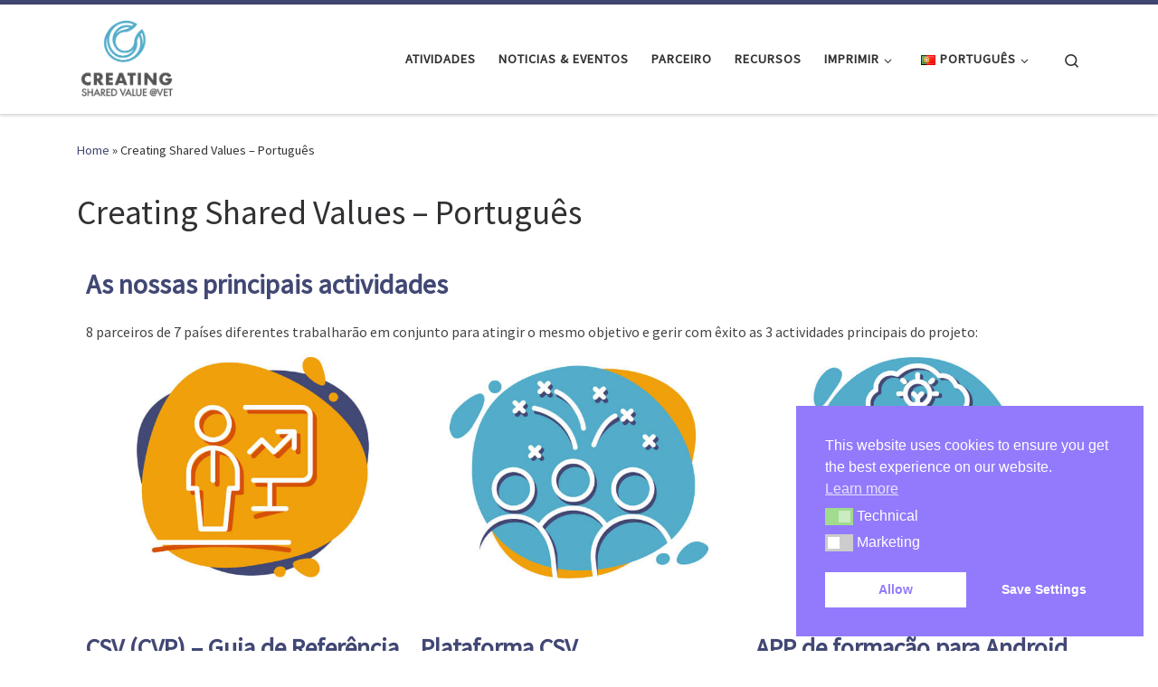

--- FILE ---
content_type: text/html; charset=UTF-8
request_url: https://csv4vet.eu/wp/pt/csv4vet-pt3/
body_size: 29452
content:
<!DOCTYPE html>
<!--[if IE 7]>
<html class="ie ie7" lang="pt-PT">
<![endif]-->
<!--[if IE 8]>
<html class="ie ie8" lang="pt-PT">
<![endif]-->
<!--[if !(IE 7) | !(IE 8)  ]><!-->
<html lang="pt-PT" class="no-js">
<!--<![endif]-->
  <head>
  <meta charset="UTF-8" />
  <meta http-equiv="X-UA-Compatible" content="IE=EDGE" />
  <meta name="viewport" content="width=device-width, initial-scale=1.0" />
  <link rel="profile"  href="https://gmpg.org/xfn/11" />
  <link rel="pingback" href="https://csv4vet.eu/wp/xmlrpc.php" />
<script>(function(html){html.className = html.className.replace(/\bno-js\b/,'js')})(document.documentElement);</script>
<meta name='robots' content='index, follow, max-image-preview:large, max-snippet:-1, max-video-preview:-1' />
<link rel="alternate" href="https://csv4vet.eu/wp/csv4vet-en3/" hreflang="en" />
<link rel="alternate" href="https://csv4vet.eu/wp/de/csv4vet-de3/" hreflang="de" />
<link rel="alternate" href="https://csv4vet.eu/wp/ro/csv4vet-ro3/" hreflang="ro" />
<link rel="alternate" href="https://csv4vet.eu/wp/tr/csv4vet-tr3/" hreflang="tr" />
<link rel="alternate" href="https://csv4vet.eu/wp/el/csv4vet-gr3/" hreflang="el" />
<link rel="alternate" href="https://csv4vet.eu/wp/pl/csv4vet-pl3/" hreflang="pl" />
<link rel="alternate" href="https://csv4vet.eu/wp/si/csv4vet-sl3/" hreflang="si" />
<link rel="alternate" href="https://csv4vet.eu/wp/pt/csv4vet-pt3/" hreflang="pt" />

	<!-- This site is optimized with the Yoast SEO plugin v24.4 - https://yoast.com/wordpress/plugins/seo/ -->
	<title>Creating Shared Values - Português - CreateSharedValue</title>
	<link rel="canonical" href="https://csv4vet.eu/wp/pt/csv4vet-pt3/" />
	<meta property="og:locale" content="pt_PT" />
	<meta property="og:locale:alternate" content="en_GB" />
	<meta property="og:locale:alternate" content="de_DE" />
	<meta property="og:locale:alternate" content="ro_RO" />
	<meta property="og:locale:alternate" content="tr_TR" />
	<meta property="og:locale:alternate" content="el_GR" />
	<meta property="og:locale:alternate" content="pl_PL" />
	<meta property="og:locale:alternate" content="" />
	<meta property="og:type" content="article" />
	<meta property="og:title" content="Creating Shared Values - Português - CreateSharedValue" />
	<meta property="og:url" content="https://csv4vet.eu/wp/pt/csv4vet-pt3/" />
	<meta property="og:site_name" content="CreateSharedValue" />
	<meta property="article:modified_time" content="2024-01-23T16:15:16+00:00" />
	<meta property="og:image" content="https://csv4vet.eu/wp/wp-content/uploads/2020/11/2020-11-20-CVT-ILLU-CreatiVET-HP-illustrations_CreatiVET-00-welcome.jpg" />
	<meta property="og:image:width" content="1190" />
	<meta property="og:image:height" content="500" />
	<meta property="og:image:type" content="image/jpeg" />
	<meta name="twitter:card" content="summary_large_image" />
	<meta name="twitter:label1" content="Tempo estimado de leitura" />
	<meta name="twitter:data1" content="5 minutos" />
	<script type="application/ld+json" class="yoast-schema-graph">{"@context":"https://schema.org","@graph":[{"@type":"WebPage","@id":"https://csv4vet.eu/wp/pt/csv4vet-pt3/","url":"https://csv4vet.eu/wp/pt/csv4vet-pt3/","name":"Creating Shared Values - Português - CreateSharedValue","isPartOf":{"@id":"https://csv4vet.eu/wp/pt/#website"},"primaryImageOfPage":{"@id":"https://csv4vet.eu/wp/pt/csv4vet-pt3/#primaryimage"},"image":{"@id":"https://csv4vet.eu/wp/pt/csv4vet-pt3/#primaryimage"},"thumbnailUrl":"https://csv4vet.eu/wp/wp-content/uploads/2020/11/2020-11-20-CVT-ILLU-CreatiVET-HP-illustrations_CreatiVET-00-welcome.jpg","datePublished":"2023-12-14T14:06:20+00:00","dateModified":"2024-01-23T16:15:16+00:00","breadcrumb":{"@id":"https://csv4vet.eu/wp/pt/csv4vet-pt3/#breadcrumb"},"inLanguage":"pt-PT","potentialAction":[{"@type":"ReadAction","target":["https://csv4vet.eu/wp/pt/csv4vet-pt3/"]}]},{"@type":"ImageObject","inLanguage":"pt-PT","@id":"https://csv4vet.eu/wp/pt/csv4vet-pt3/#primaryimage","url":"https://csv4vet.eu/wp/wp-content/uploads/2020/11/2020-11-20-CVT-ILLU-CreatiVET-HP-illustrations_CreatiVET-00-welcome.jpg","contentUrl":"https://csv4vet.eu/wp/wp-content/uploads/2020/11/2020-11-20-CVT-ILLU-CreatiVET-HP-illustrations_CreatiVET-00-welcome.jpg","width":1190,"height":500},{"@type":"BreadcrumbList","@id":"https://csv4vet.eu/wp/pt/csv4vet-pt3/#breadcrumb","itemListElement":[{"@type":"ListItem","position":1,"name":"Home","item":"https://csv4vet.eu/wp/pt/"},{"@type":"ListItem","position":2,"name":"Creating Shared Values &#8211; Português"}]},{"@type":"WebSite","@id":"https://csv4vet.eu/wp/pt/#website","url":"https://csv4vet.eu/wp/pt/","name":"CreateSharedValue","description":"Strategies for staying creative in VET","publisher":{"@id":"https://csv4vet.eu/wp/pt/#organization"},"potentialAction":[{"@type":"SearchAction","target":{"@type":"EntryPoint","urlTemplate":"https://csv4vet.eu/wp/pt/?s={search_term_string}"},"query-input":{"@type":"PropertyValueSpecification","valueRequired":true,"valueName":"search_term_string"}}],"inLanguage":"pt-PT"},{"@type":"Organization","@id":"https://csv4vet.eu/wp/pt/#organization","name":"CreateSharedValue","url":"https://csv4vet.eu/wp/pt/","logo":{"@type":"ImageObject","inLanguage":"pt-PT","@id":"https://csv4vet.eu/wp/pt/#/schema/logo/image/","url":"https://csv4vet.eu/wp/wp-content/uploads/2023/01/CSV-logo-Regular.png","contentUrl":"https://csv4vet.eu/wp/wp-content/uploads/2023/01/CSV-logo-Regular.png","width":1000,"height":900,"caption":"CreateSharedValue"},"image":{"@id":"https://csv4vet.eu/wp/pt/#/schema/logo/image/"}}]}</script>
	<!-- / Yoast SEO plugin. -->


<link rel='dns-prefetch' href='//use.fontawesome.com' />
<link rel="alternate" type="application/rss+xml" title="CreateSharedValue &raquo; Feed" href="https://csv4vet.eu/wp/pt/feed/" />
<link rel="alternate" type="application/rss+xml" title="CreateSharedValue &raquo; Feed de comentários" href="https://csv4vet.eu/wp/pt/comments/feed/" />
<link rel="alternate" title="oEmbed (JSON)" type="application/json+oembed" href="https://csv4vet.eu/wp/wp-json/oembed/1.0/embed?url=https%3A%2F%2Fcsv4vet.eu%2Fwp%2Fpt%2Fcsv4vet-pt3%2F&#038;lang=pt" />
<link rel="alternate" title="oEmbed (XML)" type="text/xml+oembed" href="https://csv4vet.eu/wp/wp-json/oembed/1.0/embed?url=https%3A%2F%2Fcsv4vet.eu%2Fwp%2Fpt%2Fcsv4vet-pt3%2F&#038;format=xml&#038;lang=pt" />
<style id='wp-img-auto-sizes-contain-inline-css'>
img:is([sizes=auto i],[sizes^="auto," i]){contain-intrinsic-size:3000px 1500px}
/*# sourceURL=wp-img-auto-sizes-contain-inline-css */
</style>
<style id='wp-emoji-styles-inline-css'>

	img.wp-smiley, img.emoji {
		display: inline !important;
		border: none !important;
		box-shadow: none !important;
		height: 1em !important;
		width: 1em !important;
		margin: 0 0.07em !important;
		vertical-align: -0.1em !important;
		background: none !important;
		padding: 0 !important;
	}
/*# sourceURL=wp-emoji-styles-inline-css */
</style>
<style id='classic-theme-styles-inline-css'>
/*! This file is auto-generated */
.wp-block-button__link{color:#fff;background-color:#32373c;border-radius:9999px;box-shadow:none;text-decoration:none;padding:calc(.667em + 2px) calc(1.333em + 2px);font-size:1.125em}.wp-block-file__button{background:#32373c;color:#fff;text-decoration:none}
/*# sourceURL=/wp-includes/css/classic-themes.min.css */
</style>
<link rel='stylesheet' id='sek-base-light-css' href='https://csv4vet.eu/wp/wp-content/plugins/nimble-builder/assets/front/css/sek-base-light.min.css?ver=3.3.8' media='all' />
<link rel='stylesheet' id='tutor-icon-css' href='https://csv4vet.eu/wp/wp-content/plugins/tutor/assets/css/tutor-icon.min.css?ver=3.6.4' media='all' />
<link rel='stylesheet' id='tutor-css' href='https://csv4vet.eu/wp/wp-content/plugins/tutor/assets/css/tutor.min.css?ver=3.6.4' media='all' />
<link rel='stylesheet' id='tutor-frontend-css' href='https://csv4vet.eu/wp/wp-content/plugins/tutor/assets/css/tutor-front.min.css?ver=3.6.4' media='all' />
<style id='tutor-frontend-inline-css'>
.mce-notification.mce-notification-error{display: none !important;}
:root{--tutor-color-primary:#52acc9;--tutor-color-primary-rgb:82, 172, 201;--tutor-color-primary-hover:#efa00b;--tutor-color-primary-hover-rgb:239, 160, 11;--tutor-body-color:#424874;--tutor-body-color-rgb:66, 72, 116;--tutor-border-color:#cdcfd5;--tutor-border-color-rgb:205, 207, 213;--tutor-color-gray:#e3e5eb;--tutor-color-gray-rgb:227, 229, 235;}
/*# sourceURL=tutor-frontend-inline-css */
</style>
<link rel='stylesheet' id='wpvrfontawesome-css' href='https://use.fontawesome.com/releases/v6.5.1/css/all.css?ver=8.5.35' media='all' />
<link rel='stylesheet' id='panellium-css-css' href='https://csv4vet.eu/wp/wp-content/plugins/wpvr/public/lib/pannellum/src/css/pannellum.css?ver=1' media='all' />
<link rel='stylesheet' id='videojs-css-css' href='https://csv4vet.eu/wp/wp-content/plugins/wpvr/public/lib/pannellum/src/css/video-js.css?ver=1' media='all' />
<link rel='stylesheet' id='videojs-vr-css-css' href='https://csv4vet.eu/wp/wp-content/plugins/wpvr/public/lib/videojs-vr/videojs-vr.css?ver=1' media='all' />
<link rel='stylesheet' id='owl-css-css' href='https://csv4vet.eu/wp/wp-content/plugins/wpvr/public/css/owl.carousel.css?ver=8.5.35' media='all' />
<link rel='stylesheet' id='wpvr-css' href='https://csv4vet.eu/wp/wp-content/plugins/wpvr/public/css/wpvr-public.css?ver=8.5.35' media='all' />
<link rel='stylesheet' id='nsc_bar_nice-cookie-consent-css' href='https://csv4vet.eu/wp/wp-content/plugins/beautiful-and-responsive-cookie-consent/public/cookieNSCconsent.min.css?ver=4.9.2' media='all' />
<link rel='stylesheet' id='customizr-main-css' href='https://csv4vet.eu/wp/wp-content/themes/customizr/assets/front/css/style.min.css?ver=4.4.24' media='all' />
<style id='customizr-main-inline-css'>
::-moz-selection{background-color:#424874}::selection{background-color:#424874}a,.btn-skin:active,.btn-skin:focus,.btn-skin:hover,.btn-skin.inverted,.grid-container__classic .post-type__icon,.post-type__icon:hover .icn-format,.grid-container__classic .post-type__icon:hover .icn-format,[class*='grid-container__'] .entry-title a.czr-title:hover,input[type=checkbox]:checked::before{color:#424874}.czr-css-loader > div ,.btn-skin,.btn-skin:active,.btn-skin:focus,.btn-skin:hover,.btn-skin-h-dark,.btn-skin-h-dark.inverted:active,.btn-skin-h-dark.inverted:focus,.btn-skin-h-dark.inverted:hover{border-color:#424874}.tc-header.border-top{border-top-color:#424874}[class*='grid-container__'] .entry-title a:hover::after,.grid-container__classic .post-type__icon,.btn-skin,.btn-skin.inverted:active,.btn-skin.inverted:focus,.btn-skin.inverted:hover,.btn-skin-h-dark,.btn-skin-h-dark.inverted:active,.btn-skin-h-dark.inverted:focus,.btn-skin-h-dark.inverted:hover,.sidebar .widget-title::after,input[type=radio]:checked::before{background-color:#424874}.btn-skin-light:active,.btn-skin-light:focus,.btn-skin-light:hover,.btn-skin-light.inverted{color:#5f67a4}input:not([type='submit']):not([type='button']):not([type='number']):not([type='checkbox']):not([type='radio']):focus,textarea:focus,.btn-skin-light,.btn-skin-light.inverted,.btn-skin-light:active,.btn-skin-light:focus,.btn-skin-light:hover,.btn-skin-light.inverted:active,.btn-skin-light.inverted:focus,.btn-skin-light.inverted:hover{border-color:#5f67a4}.btn-skin-light,.btn-skin-light.inverted:active,.btn-skin-light.inverted:focus,.btn-skin-light.inverted:hover{background-color:#5f67a4}.btn-skin-lightest:active,.btn-skin-lightest:focus,.btn-skin-lightest:hover,.btn-skin-lightest.inverted{color:#6f76ad}.btn-skin-lightest,.btn-skin-lightest.inverted,.btn-skin-lightest:active,.btn-skin-lightest:focus,.btn-skin-lightest:hover,.btn-skin-lightest.inverted:active,.btn-skin-lightest.inverted:focus,.btn-skin-lightest.inverted:hover{border-color:#6f76ad}.btn-skin-lightest,.btn-skin-lightest.inverted:active,.btn-skin-lightest.inverted:focus,.btn-skin-lightest.inverted:hover{background-color:#6f76ad}.pagination,a:hover,a:focus,a:active,.btn-skin-dark:active,.btn-skin-dark:focus,.btn-skin-dark:hover,.btn-skin-dark.inverted,.btn-skin-dark-oh:active,.btn-skin-dark-oh:focus,.btn-skin-dark-oh:hover,.post-info a:not(.btn):hover,.grid-container__classic .post-type__icon .icn-format,[class*='grid-container__'] .hover .entry-title a,.widget-area a:not(.btn):hover,a.czr-format-link:hover,.format-link.hover a.czr-format-link,button[type=submit]:hover,button[type=submit]:active,button[type=submit]:focus,input[type=submit]:hover,input[type=submit]:active,input[type=submit]:focus,.tabs .nav-link:hover,.tabs .nav-link.active,.tabs .nav-link.active:hover,.tabs .nav-link.active:focus{color:#2c304d}.grid-container__classic.tc-grid-border .grid__item,.btn-skin-dark,.btn-skin-dark.inverted,button[type=submit],input[type=submit],.btn-skin-dark:active,.btn-skin-dark:focus,.btn-skin-dark:hover,.btn-skin-dark.inverted:active,.btn-skin-dark.inverted:focus,.btn-skin-dark.inverted:hover,.btn-skin-h-dark:active,.btn-skin-h-dark:focus,.btn-skin-h-dark:hover,.btn-skin-h-dark.inverted,.btn-skin-h-dark.inverted,.btn-skin-h-dark.inverted,.btn-skin-dark-oh:active,.btn-skin-dark-oh:focus,.btn-skin-dark-oh:hover,.btn-skin-dark-oh.inverted:active,.btn-skin-dark-oh.inverted:focus,.btn-skin-dark-oh.inverted:hover,button[type=submit]:hover,button[type=submit]:active,button[type=submit]:focus,input[type=submit]:hover,input[type=submit]:active,input[type=submit]:focus{border-color:#2c304d}.btn-skin-dark,.btn-skin-dark.inverted:active,.btn-skin-dark.inverted:focus,.btn-skin-dark.inverted:hover,.btn-skin-h-dark:active,.btn-skin-h-dark:focus,.btn-skin-h-dark:hover,.btn-skin-h-dark.inverted,.btn-skin-h-dark.inverted,.btn-skin-h-dark.inverted,.btn-skin-dark-oh.inverted:active,.btn-skin-dark-oh.inverted:focus,.btn-skin-dark-oh.inverted:hover,.grid-container__classic .post-type__icon:hover,button[type=submit],input[type=submit],.czr-link-hover-underline .widgets-list-layout-links a:not(.btn)::before,.czr-link-hover-underline .widget_archive a:not(.btn)::before,.czr-link-hover-underline .widget_nav_menu a:not(.btn)::before,.czr-link-hover-underline .widget_rss ul a:not(.btn)::before,.czr-link-hover-underline .widget_recent_entries a:not(.btn)::before,.czr-link-hover-underline .widget_categories a:not(.btn)::before,.czr-link-hover-underline .widget_meta a:not(.btn)::before,.czr-link-hover-underline .widget_recent_comments a:not(.btn)::before,.czr-link-hover-underline .widget_pages a:not(.btn)::before,.czr-link-hover-underline .widget_calendar a:not(.btn)::before,[class*='grid-container__'] .hover .entry-title a::after,a.czr-format-link::before,.comment-author a::before,.comment-link::before,.tabs .nav-link.active::before{background-color:#2c304d}.btn-skin-dark-shaded:active,.btn-skin-dark-shaded:focus,.btn-skin-dark-shaded:hover,.btn-skin-dark-shaded.inverted{background-color:rgba(44,48,77,0.2)}.btn-skin-dark-shaded,.btn-skin-dark-shaded.inverted:active,.btn-skin-dark-shaded.inverted:focus,.btn-skin-dark-shaded.inverted:hover{background-color:rgba(44,48,77,0.8)}
.tc-header.border-top { border-top-width: 5px; border-top-style: solid }
#czr-push-footer { display: none; visibility: hidden; }
        .czr-sticky-footer #czr-push-footer.sticky-footer-enabled { display: block; }
        
/*# sourceURL=customizr-main-inline-css */
</style>
<link rel='stylesheet' id='elementor-icons-css' href='https://csv4vet.eu/wp/wp-content/plugins/elementor/assets/lib/eicons/css/elementor-icons.min.css?ver=5.32.0' media='all' />
<link rel='stylesheet' id='elementor-frontend-css' href='https://csv4vet.eu/wp/wp-content/plugins/elementor/assets/css/frontend.min.css?ver=3.25.6' media='all' />
<link rel='stylesheet' id='swiper-css' href='https://csv4vet.eu/wp/wp-content/plugins/elementor/assets/lib/swiper/v8/css/swiper.min.css?ver=8.4.5' media='all' />
<link rel='stylesheet' id='e-swiper-css' href='https://csv4vet.eu/wp/wp-content/plugins/elementor/assets/css/conditionals/e-swiper.min.css?ver=3.25.6' media='all' />
<link rel='stylesheet' id='elementor-post-822-css' href='https://csv4vet.eu/wp/wp-content/uploads/elementor/css/post-822.css?ver=1731759268' media='all' />
<link rel='stylesheet' id='font-awesome-4-shim-css' href='https://csv4vet.eu/wp/wp-content/plugins/tutor-lms-elementor-addons/assets/css/font-awesome.min.css?ver=2.1.6' media='all' />
<link rel='stylesheet' id='slick-css-css' href='https://csv4vet.eu/wp/wp-content/plugins/tutor-lms-elementor-addons/assets/css/slick.min.css?ver=2.1.6' media='all' />
<link rel='stylesheet' id='slick-theme-css-css' href='https://csv4vet.eu/wp/wp-content/plugins/tutor-lms-elementor-addons/assets/css/slick-theme.css?ver=2.1.6' media='all' />
<link rel='stylesheet' id='tutor-elementor-css-css' href='https://csv4vet.eu/wp/wp-content/plugins/tutor-lms-elementor-addons/assets/css/tutor-elementor.min.css?ver=2.1.6' media='all' />
<link rel='stylesheet' id='sek-dyn-skp__post_page_2377-css' href='https://csv4vet.eu/wp/wp-content/uploads/nimble_css/skp__post_page_2377.css?ver=1716539604' media='all' />
<link rel='stylesheet' id='google-fonts-1-css' href='https://fonts.googleapis.com/css?family=Roboto%3A100%2C100italic%2C200%2C200italic%2C300%2C300italic%2C400%2C400italic%2C500%2C500italic%2C600%2C600italic%2C700%2C700italic%2C800%2C800italic%2C900%2C900italic%7CRoboto+Slab%3A100%2C100italic%2C200%2C200italic%2C300%2C300italic%2C400%2C400italic%2C500%2C500italic%2C600%2C600italic%2C700%2C700italic%2C800%2C800italic%2C900%2C900italic&#038;display=swap&#038;ver=6.9' media='all' />
<link rel="preconnect" href="https://fonts.gstatic.com/" crossorigin><script id='nsc_bar_get_dataLayer_banner_init_script' nowprocket data-pagespeed-no-defer data-cfasync data-no-optimize='1' data-no-defer='1' type='text/javascript'>!function(e,o,n,s){const c={"cookieconsent_status":{"value":"","defaultValue":"nochoice"},"cookieconsent_status_tech":{"value":"","defaultValue":"allow"},"cookieconsent_status_marketing":{"value":"","defaultValue":"deny"}},i="dataLayer",t=Object.keys(c),a={event:"beautiful_cookie_consent_initialized"};for(let e=0;e<t.length;e++)a[t[e]]=d(t[e],"detailedRev")||c[t[e]].defaultValue,"dismiss"===a[t[e]]&&(a[t[e]]="allow");function d(e,o){if("newBanner"!==o)return l(e);let n=l("cookieconsent_status");return n?(n=decodeURIComponent(n),n?(n=JSON.parse(n),n?!0===n.categories.includes(e)?"allow":"deny":(console.warn("cookie not found 3"),!1)):(console.warn("cookie not found 2"),!1)):(console.warn("cookie not found 1"),!1)}function l(e){return document.cookie.match("(^|;)\\s*"+e+"\\s*=\\s*([^;]+)")?.pop()||""}window[i]=window[i]||[],window[i].push(a)}();</script><script id="nb-js-app-js-extra">
var sekFrontLocalized = {"isDevMode":"","isCustomizing":"","frontNonce":{"id":"SEKFrontNonce","handle":"92b2b3b692"},"skope_id":"skp__post_page_2377","recaptcha_public_key":"","lazyload_enabled":"1","video_bg_lazyload_enabled":"1","load_front_assets_on_dynamically":"","assetVersion":"3.3.8","frontAssetsPath":"https://csv4vet.eu/wp/wp-content/plugins/nimble-builder/assets/front/","contextuallyActiveModules":{"czr_heading_module":["__nimble__5630500717f5","__nimble__9a4f4edd211e","__nimble__da20404fcfc6","__nimble__74dbbc498e3b","__nimble__c51adf424934","__nimble__65d8a18e4102","__nimble__8e55ecd8ea7c","__nimble__748cefc3881d"],"czr_tiny_mce_editor_module":["__nimble__dfc6ebc9656d","__nimble__103262abd746","__nimble__66ab5372f31e","__nimble__994f4661c350","__nimble__ebead0a91b57","__nimble__7e6eff7197d1","__nimble__c30b7bdb62fb","__nimble__fe25bc490507","__nimble__dd2fede3c54b"],"czr_image_module":["__nimble__1ecc354d020f","__nimble__61ce62e4a77d","__nimble__17723bfc90d9","__nimble__14f4b2a6efe0","__nimble__e21eae5bab2a","__nimble__8dee66e2c0b0","__nimble__1c591330c3a4","__nimble__2c844919092e"],"czr_spacer_module":["__nimble__65d64ea70ad3","__nimble__55a16aeaac77","__nimble__2e1b3890259d"],"czr_divider_module":["__nimble__812f84a03e2d","__nimble__2222588a9781"]},"fontAwesomeAlreadyEnqueued":"","partialFrontScripts":{"slider-module":"nb-needs-swiper","menu-module":"nb-needs-menu-js","front-parallax":"nb-needs-parallax","accordion-module":"nb-needs-accordion"}};
//# sourceURL=nb-js-app-js-extra
</script>
<script id="nb-js-app-js-after">
window.nb_={},function(e,t){if(window.nb_={isArray:function(e){return Array.isArray(e)||"[object Array]"===toString.call(e)},inArray:function(e,t){return!(!nb_.isArray(e)||nb_.isUndefined(t))&&e.indexOf(t)>-1},isUndefined:function(e){return void 0===e},isObject:function(e){var t=typeof e;return"function"===t||"object"===t&&!!e},errorLog:function(){nb_.isUndefined(console)||"function"!=typeof window.console.log||console.log.apply(console,arguments)},hasPreloadSupport:function(e){var t=document.createElement("link").relList;return!(!t||!t.supports)&&t.supports("preload")},listenTo:function(e,t){nb_.eventsListenedTo.push(e);var n={"nb-jquery-loaded":function(){return"undefined"!=typeof jQuery},"nb-app-ready":function(){return void 0!==window.nb_&&nb_.wasListenedTo("nb-jquery-loaded")},"nb-swipebox-parsed":function(){return"undefined"!=typeof jQuery&&void 0!==jQuery.fn.swipebox},"nb-main-swiper-parsed":function(){return void 0!==window.Swiper}},o=function(o){nb_.isUndefined(n[e])||!1!==n[e]()?t():nb_.errorLog("Nimble error => an event callback could not be fired because conditions not met => ",e,nb_.eventsListenedTo,t)};"function"==typeof t?nb_.wasEmitted(e)?o():document.addEventListener(e,o):nb_.errorLog("Nimble error => listenTo func param is not a function for event => ",e)},eventsEmitted:[],eventsListenedTo:[],emit:function(e,t){if(!(nb_.isUndefined(t)||t.fire_once)||!nb_.wasEmitted(e)){var n=document.createEvent("Event");n.initEvent(e,!0,!0),document.dispatchEvent(n),nb_.eventsEmitted.push(e)}},wasListenedTo:function(e){return"string"==typeof e&&nb_.inArray(nb_.eventsListenedTo,e)},wasEmitted:function(e){return"string"==typeof e&&nb_.inArray(nb_.eventsEmitted,e)},isInScreen:function(e){if(!nb_.isObject(e))return!1;var t=e.getBoundingClientRect(),n=Math.max(document.documentElement.clientHeight,window.innerHeight);return!(t.bottom<0||t.top-n>=0)},isCustomizing:function(){return!1},isLazyLoadEnabled:function(){return!nb_.isCustomizing()&&!1},preloadOrDeferAsset:function(e){if(e=e||{},nb_.preloadedAssets=nb_.preloadedAssets||[],!nb_.inArray(nb_.preloadedAssets,e.id)){var t,n=document.getElementsByTagName("head")[0],o=function(){if("style"===e.as)this.setAttribute("rel","stylesheet"),this.setAttribute("type","text/css"),this.setAttribute("media","all");else{var t=document.createElement("script");t.setAttribute("src",e.href),t.setAttribute("id",e.id),"script"===e.as&&t.setAttribute("defer","defer"),n.appendChild(t),i.call(this)}e.eventOnLoad&&nb_.emit(e.eventOnLoad)},i=function(){if(this&&this.parentNode&&this.parentNode.contains(this))try{this.parentNode.removeChild(this)}catch(e){nb_.errorLog("NB error when removing a script el",el)}};("font"!==e.as||nb_.hasPreloadSupport())&&(t=document.createElement("link"),"script"===e.as?e.onEvent?nb_.listenTo(e.onEvent,function(){o.call(t)}):o.call(t):(t.setAttribute("href",e.href),"style"===e.as?t.setAttribute("rel",nb_.hasPreloadSupport()?"preload":"stylesheet"):"font"===e.as&&nb_.hasPreloadSupport()&&t.setAttribute("rel","preload"),t.setAttribute("id",e.id),t.setAttribute("as",e.as),"font"===e.as&&(t.setAttribute("type",e.type),t.setAttribute("crossorigin","anonymous")),t.onload=function(){this.onload=null,"font"!==e.as?e.onEvent?nb_.listenTo(e.onEvent,function(){o.call(t)}):o.call(t):e.eventOnLoad&&nb_.emit(e.eventOnLoad)},t.onerror=function(t){nb_.errorLog("Nimble preloadOrDeferAsset error",t,e)}),n.appendChild(t),nb_.preloadedAssets.push(e.id),i.call(e.scriptEl))}},mayBeRevealBG:function(){this.getAttribute("data-sek-src")&&(this.setAttribute("style",'background-image:url("'+this.getAttribute("data-sek-src")+'")'),this.className+=" sek-lazy-loaded",this.querySelectorAll(".sek-css-loader").forEach(function(e){nb_.isObject(e)&&e.parentNode.removeChild(e)}))}},window.NodeList&&!NodeList.prototype.forEach&&(NodeList.prototype.forEach=function(e,t){t=t||window;for(var n=0;n<this.length;n++)e.call(t,this[n],n,this)}),nb_.listenTo("nb-docready",function(){var e=document.querySelectorAll("div.sek-has-bg");!nb_.isObject(e)||e.length<1||e.forEach(function(e){nb_.isObject(e)&&(window.sekFrontLocalized&&window.sekFrontLocalized.lazyload_enabled?nb_.isInScreen(e)&&nb_.mayBeRevealBG.call(e):nb_.mayBeRevealBG.call(e))})}),"complete"===document.readyState||"loading"!==document.readyState&&!document.documentElement.doScroll)nb_.emit("nb-docready");else{var n=function(){nb_.wasEmitted("nb-docready")||nb_.emit("nb-docready")};document.addEventListener("DOMContentLoaded",n),window.addEventListener("load",n)}}(window,document),function(){var e=function(){var e="nb-jquery-loaded";nb_.wasEmitted(e)||nb_.emit(e)},t=function(n){n=n||0,void 0!==window.jQuery?e():n<30?setTimeout(function(){t(++n)},200):window.console&&window.console.log&&console.log("Nimble Builder problem : jQuery.js was not detected on your website")},n=document.getElementById("nb-jquery");n&&n.addEventListener("load",function(){e()}),t()}(),window,document,nb_.listenTo("nb-jquery-loaded",function(){sekFrontLocalized.load_front_assets_on_dynamically&&(nb_.scriptsLoadingStatus={},nb_.ajaxLoadScript=function(e){jQuery(function(t){e=t.extend({path:"",complete:"",loadcheck:!1},e),nb_.scriptsLoadingStatus[e.path]&&"pending"===nb_.scriptsLoadingStatus[e.path].state()||(nb_.scriptsLoadingStatus[e.path]=nb_.scriptsLoadingStatus[e.path]||t.Deferred(),jQuery.ajax({url:sekFrontLocalized.frontAssetsPath+e.path+"?"+sekFrontLocalized.assetVersion,cache:!0,dataType:"script"}).done(function(){"function"!=typeof e.loadcheck||e.loadcheck()?"function"==typeof e.complete&&e.complete():nb_.errorLog("ajaxLoadScript success but loadcheck failed for => "+e.path)}).fail(function(){nb_.errorLog("ajaxLoadScript failed for => "+e.path)}))})})}),nb_.listenTo("nb-jquery-loaded",function(){jQuery(function(e){sekFrontLocalized.load_front_assets_on_dynamically&&(nb_.ajaxLoadScript({path:sekFrontLocalized.isDevMode?"js/ccat-nimble-front.js":"js/ccat-nimble-front.min.js"}),e.each(sekFrontLocalized.partialFrontScripts,function(e,t){nb_.listenTo(t,function(){nb_.ajaxLoadScript({path:sekFrontLocalized.isDevMode?"js/partials/"+e+".js":"js/partials/"+e+".min.js"})})}))})});
            
//# sourceURL=nb-js-app-js-after
</script>
<script id="nb-jquery" src="https://csv4vet.eu/wp/wp-includes/js/jquery/jquery.min.js?ver=3.7.1" id="jquery-core-js"></script>
<script src="https://csv4vet.eu/wp/wp-includes/js/jquery/jquery-migrate.min.js?ver=3.4.1" id="jquery-migrate-js"></script>
<script src="https://csv4vet.eu/wp/wp-content/plugins/wpvr/public/lib/pannellum/src/js/pannellum.js?ver=1" id="panellium-js-js"></script>
<script src="https://csv4vet.eu/wp/wp-content/plugins/wpvr/public/lib/pannellum/src/js/libpannellum.js?ver=1" id="panelliumlib-js-js"></script>
<script src="https://csv4vet.eu/wp/wp-content/plugins/wpvr/public/js/video.js?ver=1" id="videojs-js-js"></script>
<script src="https://csv4vet.eu/wp/wp-content/plugins/wpvr/public/lib/videojs-vr/videojs-vr.js?ver=1" id="videojsvr-js-js"></script>
<script src="https://csv4vet.eu/wp/wp-content/plugins/wpvr/public/lib/pannellum/src/js/videojs-pannellum-plugin.js?ver=1" id="panelliumvid-js-js"></script>
<script src="https://csv4vet.eu/wp/wp-content/plugins/wpvr/public/js/owl.carousel.js?ver=6.9" id="owl-js-js"></script>
<script src="https://csv4vet.eu/wp/wp-content/plugins/wpvr/public/js/jquery.cookie.js?ver=1" id="jquery_cookie-js"></script>
<script src="https://csv4vet.eu/wp/wp-content/themes/customizr/assets/front/js/libs/modernizr.min.js?ver=4.4.24" id="modernizr-js"></script>
<script src="https://csv4vet.eu/wp/wp-includes/js/underscore.min.js?ver=1.13.7" id="underscore-js"></script>
<script id="tc-scripts-js-extra">
var CZRParams = {"assetsPath":"https://csv4vet.eu/wp/wp-content/themes/customizr/assets/front/","mainScriptUrl":"https://csv4vet.eu/wp/wp-content/themes/customizr/assets/front/js/tc-scripts.min.js?4.4.24","deferFontAwesome":"1","fontAwesomeUrl":"https://csv4vet.eu/wp/wp-content/themes/customizr/assets/shared/fonts/fa/css/fontawesome-all.min.css?4.4.24","_disabled":[],"centerSliderImg":"1","isLightBoxEnabled":"1","SmoothScroll":{"Enabled":true,"Options":{"touchpadSupport":false}},"isAnchorScrollEnabled":"","anchorSmoothScrollExclude":{"simple":["[class*=edd]",".carousel-control","[data-toggle=\"modal\"]","[data-toggle=\"dropdown\"]","[data-toggle=\"czr-dropdown\"]","[data-toggle=\"tooltip\"]","[data-toggle=\"popover\"]","[data-toggle=\"collapse\"]","[data-toggle=\"czr-collapse\"]","[data-toggle=\"tab\"]","[data-toggle=\"pill\"]","[data-toggle=\"czr-pill\"]","[class*=upme]","[class*=um-]"],"deep":{"classes":[],"ids":[]}},"timerOnScrollAllBrowsers":"1","centerAllImg":"1","HasComments":"","LoadModernizr":"1","stickyHeader":"","extLinksStyle":"","extLinksTargetExt":"","extLinksSkipSelectors":{"classes":["btn","button"],"ids":[]},"dropcapEnabled":"","dropcapWhere":{"post":"","page":""},"dropcapMinWords":"","dropcapSkipSelectors":{"tags":["IMG","IFRAME","H1","H2","H3","H4","H5","H6","BLOCKQUOTE","UL","OL"],"classes":["btn"],"id":[]},"imgSmartLoadEnabled":"","imgSmartLoadOpts":{"parentSelectors":["[class*=grid-container], .article-container",".__before_main_wrapper",".widget-front",".post-related-articles",".tc-singular-thumbnail-wrapper",".sek-module-inner"],"opts":{"excludeImg":[".tc-holder-img"]}},"imgSmartLoadsForSliders":"1","pluginCompats":[],"isWPMobile":"","menuStickyUserSettings":{"desktop":"stick_always","mobile":"stick_up"},"adminAjaxUrl":"https://csv4vet.eu/wp/wp-admin/admin-ajax.php","ajaxUrl":"https://csv4vet.eu/wp/pt/?czrajax=1","frontNonce":{"id":"CZRFrontNonce","handle":"8c6dcbaa23"},"isDevMode":"","isModernStyle":"1","i18n":{"Permanently dismiss":"Permanently dismiss"},"frontNotifications":{"welcome":{"enabled":false,"content":"","dismissAction":"dismiss_welcome_note_front"}},"preloadGfonts":"1","googleFonts":"Source+Sans+Pro","version":"4.4.24"};
//# sourceURL=tc-scripts-js-extra
</script>
<script src="https://csv4vet.eu/wp/wp-content/themes/customizr/assets/front/js/tc-scripts.min.js?ver=4.4.24" id="tc-scripts-js" defer></script>
<script src="https://csv4vet.eu/wp/wp-content/plugins/tutor-lms-elementor-addons/assets/js/slick.min.js?ver=2.1.6" id="etlms-slick-library-js"></script>
<script id="tutor-elementor-js-js-extra">
var tutorElementorData = {"is_sidebar_sticky":""};
//# sourceURL=tutor-elementor-js-js-extra
</script>
<script id="tutor-elementor-js-js-before">
const etlmsUtility = {"is_editor_mode":false}
//# sourceURL=tutor-elementor-js-js-before
</script>
<script src="https://csv4vet.eu/wp/wp-content/plugins/tutor-lms-elementor-addons/assets/js/tutor-elementor.js?ver=2.1.6" id="tutor-elementor-js-js"></script>
<link rel="https://api.w.org/" href="https://csv4vet.eu/wp/wp-json/" /><link rel="alternate" title="JSON" type="application/json" href="https://csv4vet.eu/wp/wp-json/wp/v2/pages/2377" /><link rel="EditURI" type="application/rsd+xml" title="RSD" href="https://csv4vet.eu/wp/xmlrpc.php?rsd" />
<meta name="generator" content="WordPress 6.9" />
<meta name="generator" content="TutorLMS 3.6.4" />
<link rel='shortlink' href='https://csv4vet.eu/wp/?p=2377' />
              <link rel="preload" as="font" type="font/woff2" href="https://csv4vet.eu/wp/wp-content/themes/customizr/assets/shared/fonts/customizr/customizr.woff2?128396981" crossorigin="anonymous"/>
            <meta name="generator" content="Elementor 3.25.6; features: additional_custom_breakpoints, e_optimized_control_loading; settings: css_print_method-external, google_font-enabled, font_display-swap">
			<style>
				.e-con.e-parent:nth-of-type(n+4):not(.e-lazyloaded):not(.e-no-lazyload),
				.e-con.e-parent:nth-of-type(n+4):not(.e-lazyloaded):not(.e-no-lazyload) * {
					background-image: none !important;
				}
				@media screen and (max-height: 1024px) {
					.e-con.e-parent:nth-of-type(n+3):not(.e-lazyloaded):not(.e-no-lazyload),
					.e-con.e-parent:nth-of-type(n+3):not(.e-lazyloaded):not(.e-no-lazyload) * {
						background-image: none !important;
					}
				}
				@media screen and (max-height: 640px) {
					.e-con.e-parent:nth-of-type(n+2):not(.e-lazyloaded):not(.e-no-lazyload),
					.e-con.e-parent:nth-of-type(n+2):not(.e-lazyloaded):not(.e-no-lazyload) * {
						background-image: none !important;
					}
				}
			</style>
			<link rel="icon" href="https://csv4vet.eu/wp/wp-content/uploads/2020/11/cropped-CreatiVET-Icon-32x32.png" sizes="32x32" />
<link rel="icon" href="https://csv4vet.eu/wp/wp-content/uploads/2020/11/cropped-CreatiVET-Icon-192x192.png" sizes="192x192" />
<link rel="apple-touch-icon" href="https://csv4vet.eu/wp/wp-content/uploads/2020/11/cropped-CreatiVET-Icon-180x180.png" />
<meta name="msapplication-TileImage" content="https://csv4vet.eu/wp/wp-content/uploads/2020/11/cropped-CreatiVET-Icon-270x270.png" />
		<style id="wp-custom-css">
			.table-head{
	background-color:#efa00b;
}
.vtext24{
	font-size:24px;
	
}

.vtablerow td{
	padding:8px !important;
	margin:0px;
}

.vtablerow p{
	padding:0px !important;
	margin:0px !important;
}		</style>
		<style id='wp-block-image-inline-css'>
.wp-block-image>a,.wp-block-image>figure>a{display:inline-block}.wp-block-image img{box-sizing:border-box;height:auto;max-width:100%;vertical-align:bottom}@media not (prefers-reduced-motion){.wp-block-image img.hide{visibility:hidden}.wp-block-image img.show{animation:show-content-image .4s}}.wp-block-image[style*=border-radius] img,.wp-block-image[style*=border-radius]>a{border-radius:inherit}.wp-block-image.has-custom-border img{box-sizing:border-box}.wp-block-image.aligncenter{text-align:center}.wp-block-image.alignfull>a,.wp-block-image.alignwide>a{width:100%}.wp-block-image.alignfull img,.wp-block-image.alignwide img{height:auto;width:100%}.wp-block-image .aligncenter,.wp-block-image .alignleft,.wp-block-image .alignright,.wp-block-image.aligncenter,.wp-block-image.alignleft,.wp-block-image.alignright{display:table}.wp-block-image .aligncenter>figcaption,.wp-block-image .alignleft>figcaption,.wp-block-image .alignright>figcaption,.wp-block-image.aligncenter>figcaption,.wp-block-image.alignleft>figcaption,.wp-block-image.alignright>figcaption{caption-side:bottom;display:table-caption}.wp-block-image .alignleft{float:left;margin:.5em 1em .5em 0}.wp-block-image .alignright{float:right;margin:.5em 0 .5em 1em}.wp-block-image .aligncenter{margin-left:auto;margin-right:auto}.wp-block-image :where(figcaption){margin-bottom:1em;margin-top:.5em}.wp-block-image.is-style-circle-mask img{border-radius:9999px}@supports ((-webkit-mask-image:none) or (mask-image:none)) or (-webkit-mask-image:none){.wp-block-image.is-style-circle-mask img{border-radius:0;-webkit-mask-image:url('data:image/svg+xml;utf8,<svg viewBox="0 0 100 100" xmlns="http://www.w3.org/2000/svg"><circle cx="50" cy="50" r="50"/></svg>');mask-image:url('data:image/svg+xml;utf8,<svg viewBox="0 0 100 100" xmlns="http://www.w3.org/2000/svg"><circle cx="50" cy="50" r="50"/></svg>');mask-mode:alpha;-webkit-mask-position:center;mask-position:center;-webkit-mask-repeat:no-repeat;mask-repeat:no-repeat;-webkit-mask-size:contain;mask-size:contain}}:root :where(.wp-block-image.is-style-rounded img,.wp-block-image .is-style-rounded img){border-radius:9999px}.wp-block-image figure{margin:0}.wp-lightbox-container{display:flex;flex-direction:column;position:relative}.wp-lightbox-container img{cursor:zoom-in}.wp-lightbox-container img:hover+button{opacity:1}.wp-lightbox-container button{align-items:center;backdrop-filter:blur(16px) saturate(180%);background-color:#5a5a5a40;border:none;border-radius:4px;cursor:zoom-in;display:flex;height:20px;justify-content:center;opacity:0;padding:0;position:absolute;right:16px;text-align:center;top:16px;width:20px;z-index:100}@media not (prefers-reduced-motion){.wp-lightbox-container button{transition:opacity .2s ease}}.wp-lightbox-container button:focus-visible{outline:3px auto #5a5a5a40;outline:3px auto -webkit-focus-ring-color;outline-offset:3px}.wp-lightbox-container button:hover{cursor:pointer;opacity:1}.wp-lightbox-container button:focus{opacity:1}.wp-lightbox-container button:focus,.wp-lightbox-container button:hover,.wp-lightbox-container button:not(:hover):not(:active):not(.has-background){background-color:#5a5a5a40;border:none}.wp-lightbox-overlay{box-sizing:border-box;cursor:zoom-out;height:100vh;left:0;overflow:hidden;position:fixed;top:0;visibility:hidden;width:100%;z-index:100000}.wp-lightbox-overlay .close-button{align-items:center;cursor:pointer;display:flex;justify-content:center;min-height:40px;min-width:40px;padding:0;position:absolute;right:calc(env(safe-area-inset-right) + 16px);top:calc(env(safe-area-inset-top) + 16px);z-index:5000000}.wp-lightbox-overlay .close-button:focus,.wp-lightbox-overlay .close-button:hover,.wp-lightbox-overlay .close-button:not(:hover):not(:active):not(.has-background){background:none;border:none}.wp-lightbox-overlay .lightbox-image-container{height:var(--wp--lightbox-container-height);left:50%;overflow:hidden;position:absolute;top:50%;transform:translate(-50%,-50%);transform-origin:top left;width:var(--wp--lightbox-container-width);z-index:9999999999}.wp-lightbox-overlay .wp-block-image{align-items:center;box-sizing:border-box;display:flex;height:100%;justify-content:center;margin:0;position:relative;transform-origin:0 0;width:100%;z-index:3000000}.wp-lightbox-overlay .wp-block-image img{height:var(--wp--lightbox-image-height);min-height:var(--wp--lightbox-image-height);min-width:var(--wp--lightbox-image-width);width:var(--wp--lightbox-image-width)}.wp-lightbox-overlay .wp-block-image figcaption{display:none}.wp-lightbox-overlay button{background:none;border:none}.wp-lightbox-overlay .scrim{background-color:#fff;height:100%;opacity:.9;position:absolute;width:100%;z-index:2000000}.wp-lightbox-overlay.active{visibility:visible}@media not (prefers-reduced-motion){.wp-lightbox-overlay.active{animation:turn-on-visibility .25s both}.wp-lightbox-overlay.active img{animation:turn-on-visibility .35s both}.wp-lightbox-overlay.show-closing-animation:not(.active){animation:turn-off-visibility .35s both}.wp-lightbox-overlay.show-closing-animation:not(.active) img{animation:turn-off-visibility .25s both}.wp-lightbox-overlay.zoom.active{animation:none;opacity:1;visibility:visible}.wp-lightbox-overlay.zoom.active .lightbox-image-container{animation:lightbox-zoom-in .4s}.wp-lightbox-overlay.zoom.active .lightbox-image-container img{animation:none}.wp-lightbox-overlay.zoom.active .scrim{animation:turn-on-visibility .4s forwards}.wp-lightbox-overlay.zoom.show-closing-animation:not(.active){animation:none}.wp-lightbox-overlay.zoom.show-closing-animation:not(.active) .lightbox-image-container{animation:lightbox-zoom-out .4s}.wp-lightbox-overlay.zoom.show-closing-animation:not(.active) .lightbox-image-container img{animation:none}.wp-lightbox-overlay.zoom.show-closing-animation:not(.active) .scrim{animation:turn-off-visibility .4s forwards}}@keyframes show-content-image{0%{visibility:hidden}99%{visibility:hidden}to{visibility:visible}}@keyframes turn-on-visibility{0%{opacity:0}to{opacity:1}}@keyframes turn-off-visibility{0%{opacity:1;visibility:visible}99%{opacity:0;visibility:visible}to{opacity:0;visibility:hidden}}@keyframes lightbox-zoom-in{0%{transform:translate(calc((-100vw + var(--wp--lightbox-scrollbar-width))/2 + var(--wp--lightbox-initial-left-position)),calc(-50vh + var(--wp--lightbox-initial-top-position))) scale(var(--wp--lightbox-scale))}to{transform:translate(-50%,-50%) scale(1)}}@keyframes lightbox-zoom-out{0%{transform:translate(-50%,-50%) scale(1);visibility:visible}99%{visibility:visible}to{transform:translate(calc((-100vw + var(--wp--lightbox-scrollbar-width))/2 + var(--wp--lightbox-initial-left-position)),calc(-50vh + var(--wp--lightbox-initial-top-position))) scale(var(--wp--lightbox-scale));visibility:hidden}}
/*# sourceURL=https://csv4vet.eu/wp/wp-includes/blocks/image/style.min.css */
</style>
<style id='wp-block-loginout-inline-css'>
.wp-block-loginout{box-sizing:border-box}
/*# sourceURL=https://csv4vet.eu/wp/wp-includes/blocks/loginout/style.min.css */
</style>
<style id='wp-block-columns-inline-css'>
.wp-block-columns{box-sizing:border-box;display:flex;flex-wrap:wrap!important}@media (min-width:782px){.wp-block-columns{flex-wrap:nowrap!important}}.wp-block-columns{align-items:normal!important}.wp-block-columns.are-vertically-aligned-top{align-items:flex-start}.wp-block-columns.are-vertically-aligned-center{align-items:center}.wp-block-columns.are-vertically-aligned-bottom{align-items:flex-end}@media (max-width:781px){.wp-block-columns:not(.is-not-stacked-on-mobile)>.wp-block-column{flex-basis:100%!important}}@media (min-width:782px){.wp-block-columns:not(.is-not-stacked-on-mobile)>.wp-block-column{flex-basis:0;flex-grow:1}.wp-block-columns:not(.is-not-stacked-on-mobile)>.wp-block-column[style*=flex-basis]{flex-grow:0}}.wp-block-columns.is-not-stacked-on-mobile{flex-wrap:nowrap!important}.wp-block-columns.is-not-stacked-on-mobile>.wp-block-column{flex-basis:0;flex-grow:1}.wp-block-columns.is-not-stacked-on-mobile>.wp-block-column[style*=flex-basis]{flex-grow:0}:where(.wp-block-columns){margin-bottom:1.75em}:where(.wp-block-columns.has-background){padding:1.25em 2.375em}.wp-block-column{flex-grow:1;min-width:0;overflow-wrap:break-word;word-break:break-word}.wp-block-column.is-vertically-aligned-top{align-self:flex-start}.wp-block-column.is-vertically-aligned-center{align-self:center}.wp-block-column.is-vertically-aligned-bottom{align-self:flex-end}.wp-block-column.is-vertically-aligned-stretch{align-self:stretch}.wp-block-column.is-vertically-aligned-bottom,.wp-block-column.is-vertically-aligned-center,.wp-block-column.is-vertically-aligned-top{width:100%}
/*# sourceURL=https://csv4vet.eu/wp/wp-includes/blocks/columns/style.min.css */
</style>
<style id='global-styles-inline-css'>
:root{--wp--preset--aspect-ratio--square: 1;--wp--preset--aspect-ratio--4-3: 4/3;--wp--preset--aspect-ratio--3-4: 3/4;--wp--preset--aspect-ratio--3-2: 3/2;--wp--preset--aspect-ratio--2-3: 2/3;--wp--preset--aspect-ratio--16-9: 16/9;--wp--preset--aspect-ratio--9-16: 9/16;--wp--preset--color--black: #000000;--wp--preset--color--cyan-bluish-gray: #abb8c3;--wp--preset--color--white: #ffffff;--wp--preset--color--pale-pink: #f78da7;--wp--preset--color--vivid-red: #cf2e2e;--wp--preset--color--luminous-vivid-orange: #ff6900;--wp--preset--color--luminous-vivid-amber: #fcb900;--wp--preset--color--light-green-cyan: #7bdcb5;--wp--preset--color--vivid-green-cyan: #00d084;--wp--preset--color--pale-cyan-blue: #8ed1fc;--wp--preset--color--vivid-cyan-blue: #0693e3;--wp--preset--color--vivid-purple: #9b51e0;--wp--preset--gradient--vivid-cyan-blue-to-vivid-purple: linear-gradient(135deg,rgb(6,147,227) 0%,rgb(155,81,224) 100%);--wp--preset--gradient--light-green-cyan-to-vivid-green-cyan: linear-gradient(135deg,rgb(122,220,180) 0%,rgb(0,208,130) 100%);--wp--preset--gradient--luminous-vivid-amber-to-luminous-vivid-orange: linear-gradient(135deg,rgb(252,185,0) 0%,rgb(255,105,0) 100%);--wp--preset--gradient--luminous-vivid-orange-to-vivid-red: linear-gradient(135deg,rgb(255,105,0) 0%,rgb(207,46,46) 100%);--wp--preset--gradient--very-light-gray-to-cyan-bluish-gray: linear-gradient(135deg,rgb(238,238,238) 0%,rgb(169,184,195) 100%);--wp--preset--gradient--cool-to-warm-spectrum: linear-gradient(135deg,rgb(74,234,220) 0%,rgb(151,120,209) 20%,rgb(207,42,186) 40%,rgb(238,44,130) 60%,rgb(251,105,98) 80%,rgb(254,248,76) 100%);--wp--preset--gradient--blush-light-purple: linear-gradient(135deg,rgb(255,206,236) 0%,rgb(152,150,240) 100%);--wp--preset--gradient--blush-bordeaux: linear-gradient(135deg,rgb(254,205,165) 0%,rgb(254,45,45) 50%,rgb(107,0,62) 100%);--wp--preset--gradient--luminous-dusk: linear-gradient(135deg,rgb(255,203,112) 0%,rgb(199,81,192) 50%,rgb(65,88,208) 100%);--wp--preset--gradient--pale-ocean: linear-gradient(135deg,rgb(255,245,203) 0%,rgb(182,227,212) 50%,rgb(51,167,181) 100%);--wp--preset--gradient--electric-grass: linear-gradient(135deg,rgb(202,248,128) 0%,rgb(113,206,126) 100%);--wp--preset--gradient--midnight: linear-gradient(135deg,rgb(2,3,129) 0%,rgb(40,116,252) 100%);--wp--preset--font-size--small: 13px;--wp--preset--font-size--medium: 20px;--wp--preset--font-size--large: 36px;--wp--preset--font-size--x-large: 42px;--wp--preset--spacing--20: 0.44rem;--wp--preset--spacing--30: 0.67rem;--wp--preset--spacing--40: 1rem;--wp--preset--spacing--50: 1.5rem;--wp--preset--spacing--60: 2.25rem;--wp--preset--spacing--70: 3.38rem;--wp--preset--spacing--80: 5.06rem;--wp--preset--shadow--natural: 6px 6px 9px rgba(0, 0, 0, 0.2);--wp--preset--shadow--deep: 12px 12px 50px rgba(0, 0, 0, 0.4);--wp--preset--shadow--sharp: 6px 6px 0px rgba(0, 0, 0, 0.2);--wp--preset--shadow--outlined: 6px 6px 0px -3px rgb(255, 255, 255), 6px 6px rgb(0, 0, 0);--wp--preset--shadow--crisp: 6px 6px 0px rgb(0, 0, 0);}:where(.is-layout-flex){gap: 0.5em;}:where(.is-layout-grid){gap: 0.5em;}body .is-layout-flex{display: flex;}.is-layout-flex{flex-wrap: wrap;align-items: center;}.is-layout-flex > :is(*, div){margin: 0;}body .is-layout-grid{display: grid;}.is-layout-grid > :is(*, div){margin: 0;}:where(.wp-block-columns.is-layout-flex){gap: 2em;}:where(.wp-block-columns.is-layout-grid){gap: 2em;}:where(.wp-block-post-template.is-layout-flex){gap: 1.25em;}:where(.wp-block-post-template.is-layout-grid){gap: 1.25em;}.has-black-color{color: var(--wp--preset--color--black) !important;}.has-cyan-bluish-gray-color{color: var(--wp--preset--color--cyan-bluish-gray) !important;}.has-white-color{color: var(--wp--preset--color--white) !important;}.has-pale-pink-color{color: var(--wp--preset--color--pale-pink) !important;}.has-vivid-red-color{color: var(--wp--preset--color--vivid-red) !important;}.has-luminous-vivid-orange-color{color: var(--wp--preset--color--luminous-vivid-orange) !important;}.has-luminous-vivid-amber-color{color: var(--wp--preset--color--luminous-vivid-amber) !important;}.has-light-green-cyan-color{color: var(--wp--preset--color--light-green-cyan) !important;}.has-vivid-green-cyan-color{color: var(--wp--preset--color--vivid-green-cyan) !important;}.has-pale-cyan-blue-color{color: var(--wp--preset--color--pale-cyan-blue) !important;}.has-vivid-cyan-blue-color{color: var(--wp--preset--color--vivid-cyan-blue) !important;}.has-vivid-purple-color{color: var(--wp--preset--color--vivid-purple) !important;}.has-black-background-color{background-color: var(--wp--preset--color--black) !important;}.has-cyan-bluish-gray-background-color{background-color: var(--wp--preset--color--cyan-bluish-gray) !important;}.has-white-background-color{background-color: var(--wp--preset--color--white) !important;}.has-pale-pink-background-color{background-color: var(--wp--preset--color--pale-pink) !important;}.has-vivid-red-background-color{background-color: var(--wp--preset--color--vivid-red) !important;}.has-luminous-vivid-orange-background-color{background-color: var(--wp--preset--color--luminous-vivid-orange) !important;}.has-luminous-vivid-amber-background-color{background-color: var(--wp--preset--color--luminous-vivid-amber) !important;}.has-light-green-cyan-background-color{background-color: var(--wp--preset--color--light-green-cyan) !important;}.has-vivid-green-cyan-background-color{background-color: var(--wp--preset--color--vivid-green-cyan) !important;}.has-pale-cyan-blue-background-color{background-color: var(--wp--preset--color--pale-cyan-blue) !important;}.has-vivid-cyan-blue-background-color{background-color: var(--wp--preset--color--vivid-cyan-blue) !important;}.has-vivid-purple-background-color{background-color: var(--wp--preset--color--vivid-purple) !important;}.has-black-border-color{border-color: var(--wp--preset--color--black) !important;}.has-cyan-bluish-gray-border-color{border-color: var(--wp--preset--color--cyan-bluish-gray) !important;}.has-white-border-color{border-color: var(--wp--preset--color--white) !important;}.has-pale-pink-border-color{border-color: var(--wp--preset--color--pale-pink) !important;}.has-vivid-red-border-color{border-color: var(--wp--preset--color--vivid-red) !important;}.has-luminous-vivid-orange-border-color{border-color: var(--wp--preset--color--luminous-vivid-orange) !important;}.has-luminous-vivid-amber-border-color{border-color: var(--wp--preset--color--luminous-vivid-amber) !important;}.has-light-green-cyan-border-color{border-color: var(--wp--preset--color--light-green-cyan) !important;}.has-vivid-green-cyan-border-color{border-color: var(--wp--preset--color--vivid-green-cyan) !important;}.has-pale-cyan-blue-border-color{border-color: var(--wp--preset--color--pale-cyan-blue) !important;}.has-vivid-cyan-blue-border-color{border-color: var(--wp--preset--color--vivid-cyan-blue) !important;}.has-vivid-purple-border-color{border-color: var(--wp--preset--color--vivid-purple) !important;}.has-vivid-cyan-blue-to-vivid-purple-gradient-background{background: var(--wp--preset--gradient--vivid-cyan-blue-to-vivid-purple) !important;}.has-light-green-cyan-to-vivid-green-cyan-gradient-background{background: var(--wp--preset--gradient--light-green-cyan-to-vivid-green-cyan) !important;}.has-luminous-vivid-amber-to-luminous-vivid-orange-gradient-background{background: var(--wp--preset--gradient--luminous-vivid-amber-to-luminous-vivid-orange) !important;}.has-luminous-vivid-orange-to-vivid-red-gradient-background{background: var(--wp--preset--gradient--luminous-vivid-orange-to-vivid-red) !important;}.has-very-light-gray-to-cyan-bluish-gray-gradient-background{background: var(--wp--preset--gradient--very-light-gray-to-cyan-bluish-gray) !important;}.has-cool-to-warm-spectrum-gradient-background{background: var(--wp--preset--gradient--cool-to-warm-spectrum) !important;}.has-blush-light-purple-gradient-background{background: var(--wp--preset--gradient--blush-light-purple) !important;}.has-blush-bordeaux-gradient-background{background: var(--wp--preset--gradient--blush-bordeaux) !important;}.has-luminous-dusk-gradient-background{background: var(--wp--preset--gradient--luminous-dusk) !important;}.has-pale-ocean-gradient-background{background: var(--wp--preset--gradient--pale-ocean) !important;}.has-electric-grass-gradient-background{background: var(--wp--preset--gradient--electric-grass) !important;}.has-midnight-gradient-background{background: var(--wp--preset--gradient--midnight) !important;}.has-small-font-size{font-size: var(--wp--preset--font-size--small) !important;}.has-medium-font-size{font-size: var(--wp--preset--font-size--medium) !important;}.has-large-font-size{font-size: var(--wp--preset--font-size--large) !important;}.has-x-large-font-size{font-size: var(--wp--preset--font-size--x-large) !important;}
:where(.wp-block-columns.is-layout-flex){gap: 2em;}:where(.wp-block-columns.is-layout-grid){gap: 2em;}
/*# sourceURL=global-styles-inline-css */
</style>
<style id='core-block-supports-inline-css'>
.wp-container-core-columns-is-layout-9d6595d7{flex-wrap:nowrap;}
/*# sourceURL=core-block-supports-inline-css */
</style>
</head>

  <body class="nb-3-3-8 nimble-has-local-data-skp__post_page_2377 nimble-no-group-site-tmpl-skp__all_page wp-singular page-template-default page page-id-2377 wp-custom-logo wp-embed-responsive wp-theme-customizr sek-hide-rc-badge tutor-lms czr-link-hover-underline header-skin-light footer-skin-light czr-no-sidebar tc-center-images czr-full-layout customizr-4-4-24 czr-sticky-footer elementor-default elementor-kit-822 elementor-page elementor-page-2377">
          <a class="screen-reader-text skip-link" href="#content">Skip to content</a>
    
    
    <div id="tc-page-wrap" class="">

      <header class="tpnav-header__header tc-header sl-logo_left sticky-transparent border-top czr-submenu-fade czr-submenu-move" >
        <div class="primary-navbar__wrapper d-none d-lg-block has-horizontal-menu desktop-sticky" >
  <div class="container">
    <div class="row align-items-center flex-row primary-navbar__row">
      <div class="branding__container col col-auto" >
  <div class="branding align-items-center flex-column ">
    <div class="branding-row d-flex flex-row align-items-center align-self-start">
      <div class="navbar-brand col-auto " >
  <a class="navbar-brand-sitelogo" href="https://csv4vet.eu/wp/pt/"  aria-label="CreateSharedValue | Strategies for staying creative in VET" >
    <img src="https://csv4vet.eu/wp/wp-content/uploads/2023/01/CSV-logo-Regular.png" alt="Back Home" class="" width="1000" height="900" style="max-width:250px;max-height:100px" data-no-retina>  </a>
</div>
      </div>
      </div>
</div>
      <div class="primary-nav__container justify-content-lg-around col col-lg-auto flex-lg-column" >
  <div class="primary-nav__wrapper flex-lg-row align-items-center justify-content-end">
              <nav class="primary-nav__nav col" id="primary-nav">
          <div class="nav__menu-wrapper primary-nav__menu-wrapper justify-content-end czr-open-on-hover" >
<ul id="main-menu" class="primary-nav__menu regular-nav nav__menu nav"><li id="menu-item-2458" class="menu-item menu-item-type-custom menu-item-object-custom menu-item-2458"><a href="https://csv4vet.eu/wp/csv4vet-pt3/" onClick="return true" class="nav__link"><span class="nav__title">Atividades</span></a></li>
<li id="menu-item-1507" class="menu-item menu-item-type-post_type menu-item-object-page menu-item-1507"><a href="https://csv4vet.eu/wp/pt/noticias-eventos/" onClick="return true" class="nav__link"><span class="nav__title">Noticias &#038; Eventos</span></a></li>
<li id="menu-item-1506" class="menu-item menu-item-type-post_type menu-item-object-page menu-item-1506"><a href="https://csv4vet.eu/wp/pt/parceiro/" onClick="return true" class="nav__link"><span class="nav__title">Parceiro</span></a></li>
<li id="menu-item-3410" class="menu-item menu-item-type-post_type menu-item-object-page menu-item-3410"><a href="https://csv4vet.eu/wp/pt/recursos/" onClick="return true" class="nav__link"><span class="nav__title">Recursos</span></a></li>
<li id="menu-item-1504" class="menu-item menu-item-type-post_type menu-item-object-page menu-item-has-children czr-dropdown menu-item-1504"><a data-toggle="czr-dropdown" aria-haspopup="true" aria-expanded="false" href="https://csv4vet.eu/wp/pt/imprimir/" onClick="return true" class="nav__link"><span class="nav__title">Imprimir</span><span class="caret__dropdown-toggler"><i class="icn-down-small"></i></span></a>
<ul class="dropdown-menu czr-dropdown-menu">
	<li id="menu-item-1505" class="menu-item menu-item-type-post_type menu-item-object-page dropdown-item menu-item-1505"><a href="https://csv4vet.eu/wp/pt/politica-de-privacidade/" onClick="return true" class="nav__link"><span class="nav__title">Política de Privacidade</span></a></li>
</ul>
</li>
<li id="menu-item-1361" class="pll-parent-menu-item menu-item menu-item-type-custom menu-item-object-custom current-menu-parent menu-item-has-children czr-dropdown current-active menu-item-1361"><a data-toggle="czr-dropdown" aria-haspopup="true" aria-expanded="false" href="#pll_switcher" onClick="return true" class="nav__link"><span class="nav__title"><img src="[data-uri]" alt="" width="16" height="11" style="width: 16px; height: 11px;" /><span style="margin-left:0.3em;">Português</span></span><span class="caret__dropdown-toggler"><i class="icn-down-small"></i></span></a>
<ul class="dropdown-menu czr-dropdown-menu">
	<li id="menu-item-1361-en" class="lang-item lang-item-22 lang-item-en lang-item-first menu-item menu-item-type-custom menu-item-object-custom dropdown-item menu-item-1361-en"><a href="https://csv4vet.eu/wp/csv4vet-en3/" onClick="return true" hreflang="en-GB" lang="en-GB" class="nav__link"><span class="nav__title"><img src="[data-uri]" alt="" width="16" height="11" style="width: 16px; height: 11px;" /><span style="margin-left:0.3em;">English</span></span></a></li>
	<li id="menu-item-1361-de" class="lang-item lang-item-3 lang-item-de menu-item menu-item-type-custom menu-item-object-custom dropdown-item menu-item-1361-de"><a href="https://csv4vet.eu/wp/de/csv4vet-de3/" onClick="return true" hreflang="de-DE" lang="de-DE" class="nav__link"><span class="nav__title"><img src="[data-uri]" alt="" width="16" height="11" style="width: 16px; height: 11px;" /><span style="margin-left:0.3em;">Deutsch</span></span></a></li>
	<li id="menu-item-1361-ro" class="lang-item lang-item-14 lang-item-ro menu-item menu-item-type-custom menu-item-object-custom dropdown-item menu-item-1361-ro"><a href="https://csv4vet.eu/wp/ro/csv4vet-ro3/" onClick="return true" hreflang="ro-RO" lang="ro-RO" class="nav__link"><span class="nav__title"><img src="[data-uri]" alt="" width="16" height="11" style="width: 16px; height: 11px;" /><span style="margin-left:0.3em;">Română</span></span></a></li>
	<li id="menu-item-1361-tr" class="lang-item lang-item-10 lang-item-tr menu-item menu-item-type-custom menu-item-object-custom dropdown-item menu-item-1361-tr"><a href="https://csv4vet.eu/wp/tr/csv4vet-tr3/" onClick="return true" hreflang="tr-TR" lang="tr-TR" class="nav__link"><span class="nav__title"><img src="[data-uri]" alt="" width="16" height="11" style="width: 16px; height: 11px;" /><span style="margin-left:0.3em;">Türkçe</span></span></a></li>
	<li id="menu-item-1361-el" class="lang-item lang-item-6 lang-item-el menu-item menu-item-type-custom menu-item-object-custom dropdown-item menu-item-1361-el"><a href="https://csv4vet.eu/wp/el/csv4vet-gr3/" onClick="return true" hreflang="el" lang="el" class="nav__link"><span class="nav__title"><img src="[data-uri]" alt="" width="16" height="11" style="width: 16px; height: 11px;" /><span style="margin-left:0.3em;">Ελληνικά</span></span></a></li>
	<li id="menu-item-1361-pl" class="lang-item lang-item-252 lang-item-pl menu-item menu-item-type-custom menu-item-object-custom dropdown-item menu-item-1361-pl"><a href="https://csv4vet.eu/wp/pl/csv4vet-pl3/" onClick="return true" hreflang="pl-PL" lang="pl-PL" class="nav__link"><span class="nav__title"><img src="[data-uri]" alt="" width="16" height="11" style="width: 16px; height: 11px;" /><span style="margin-left:0.3em;">Polski</span></span></a></li>
	<li id="menu-item-1361-si" class="lang-item lang-item-247 lang-item-si menu-item menu-item-type-custom menu-item-object-custom dropdown-item menu-item-1361-si"><a href="https://csv4vet.eu/wp/si/csv4vet-sl3/" onClick="return true" hreflang="si-SI" lang="si-SI" class="nav__link"><span class="nav__title"><img src="[data-uri]" alt="" width="16" height="11" style="width: 16px; height: 11px;" /><span style="margin-left:0.3em;">Slovenija</span></span></a></li>
	<li id="menu-item-1361-pt" class="lang-item lang-item-299 lang-item-pt current-lang menu-item menu-item-type-custom menu-item-object-custom dropdown-item menu-item-1361-pt"><a href="https://csv4vet.eu/wp/pt/csv4vet-pt3/" onClick="return true" hreflang="pt-PT" lang="pt-PT" class="nav__link"><span class="nav__title"><img src="[data-uri]" alt="" width="16" height="11" style="width: 16px; height: 11px;" /><span style="margin-left:0.3em;">Português</span></span></a></li>
</ul>
</li>
</ul></div>        </nav>
    <div class="primary-nav__utils nav__utils col-auto" >
    <ul class="nav utils flex-row flex-nowrap regular-nav">
      <li class="nav__search " >
  <a href="#" class="search-toggle_btn icn-search czr-overlay-toggle_btn"  aria-expanded="false"><span class="sr-only">Search</span></a>
      </li>
    </ul>
</div>  </div>
</div>
    </div>
  </div>
</div>    <div class="mobile-navbar__wrapper d-lg-none mobile-sticky" >
    <div class="branding__container justify-content-between align-items-center container" >
  <div class="branding flex-column">
    <div class="branding-row d-flex align-self-start flex-row align-items-center">
      <div class="navbar-brand col-auto " >
  <a class="navbar-brand-sitelogo" href="https://csv4vet.eu/wp/pt/"  aria-label="CreateSharedValue | Strategies for staying creative in VET" >
    <img src="https://csv4vet.eu/wp/wp-content/uploads/2023/01/CSV-logo-Regular.png" alt="Back Home" class="" width="1000" height="900" style="max-width:250px;max-height:100px" data-no-retina>  </a>
</div>
    </div>
      </div>
  <div class="mobile-utils__wrapper nav__utils regular-nav">
    <ul class="nav utils row flex-row flex-nowrap">
      <li class="nav__search " >
  <a href="#" class="search-toggle_btn icn-search czr-dropdown" data-aria-haspopup="true" aria-expanded="false"><span class="sr-only">Search</span></a>
          <ul class="dropdown-menu czr-dropdown-menu">
      <li class="header-search__container container">
  <div class="search-form__container " >
  <form action="https://csv4vet.eu/wp/pt/" method="get" class="czr-form search-form">
    <div class="form-group czr-focus">
            <label for="s-696305610ad97" id="lsearch-696305610ad97">
        <span class="screen-reader-text">Search</span>
        <input id="s-696305610ad97" class="form-control czr-search-field" name="s" type="search" value="" aria-describedby="lsearch-696305610ad97" placeholder="Search &hellip;">
      </label>
      <button type="submit" class="button"><i class="icn-search"></i><span class="screen-reader-text">Search &hellip;</span></button>
    </div>
  </form>
</div></li>    </ul>
  </li>
<li class="hamburger-toggler__container " >
  <button class="ham-toggler-menu czr-collapsed" data-toggle="czr-collapse" data-target="#mobile-nav"><span class="ham__toggler-span-wrapper"><span class="line line-1"></span><span class="line line-2"></span><span class="line line-3"></span></span><span class="screen-reader-text">Menu</span></button>
</li>
    </ul>
  </div>
</div>
<div class="mobile-nav__container " >
   <nav class="mobile-nav__nav flex-column czr-collapse" id="mobile-nav">
      <div class="mobile-nav__inner container">
      <div class="nav__menu-wrapper mobile-nav__menu-wrapper czr-open-on-click" >
<ul id="mobile-nav-menu" class="mobile-nav__menu vertical-nav nav__menu flex-column nav"><li class="menu-item menu-item-type-custom menu-item-object-custom menu-item-2458"><a href="https://csv4vet.eu/wp/csv4vet-pt3/" onClick="return true" class="nav__link"><span class="nav__title">Atividades</span></a></li>
<li class="menu-item menu-item-type-post_type menu-item-object-page menu-item-1507"><a href="https://csv4vet.eu/wp/pt/noticias-eventos/" onClick="return true" class="nav__link"><span class="nav__title">Noticias &#038; Eventos</span></a></li>
<li class="menu-item menu-item-type-post_type menu-item-object-page menu-item-1506"><a href="https://csv4vet.eu/wp/pt/parceiro/" onClick="return true" class="nav__link"><span class="nav__title">Parceiro</span></a></li>
<li class="menu-item menu-item-type-post_type menu-item-object-page menu-item-3410"><a href="https://csv4vet.eu/wp/pt/recursos/" onClick="return true" class="nav__link"><span class="nav__title">Recursos</span></a></li>
<li class="menu-item menu-item-type-post_type menu-item-object-page menu-item-has-children czr-dropdown menu-item-1504"><span class="display-flex nav__link-wrapper align-items-start"><a href="https://csv4vet.eu/wp/pt/imprimir/" onClick="return true" class="nav__link"><span class="nav__title">Imprimir</span></a><button data-toggle="czr-dropdown" aria-haspopup="true" aria-expanded="false" class="caret__dropdown-toggler czr-btn-link"><i class="icn-down-small"></i></button></span>
<ul class="dropdown-menu czr-dropdown-menu">
	<li class="menu-item menu-item-type-post_type menu-item-object-page dropdown-item menu-item-1505"><a href="https://csv4vet.eu/wp/pt/politica-de-privacidade/" onClick="return true" class="nav__link"><span class="nav__title">Política de Privacidade</span></a></li>
</ul>
</li>
<li class="pll-parent-menu-item menu-item menu-item-type-custom menu-item-object-custom current-menu-parent menu-item-has-children czr-dropdown current-active menu-item-1361"><span class="display-flex nav__link-wrapper align-items-start"><a href="#pll_switcher" onClick="return true" class="nav__link"><span class="nav__title"><img src="[data-uri]" alt="" width="16" height="11" style="width: 16px; height: 11px;" /><span style="margin-left:0.3em;">Português</span></span></a><button data-toggle="czr-dropdown" aria-haspopup="true" aria-expanded="false" class="caret__dropdown-toggler czr-btn-link"><i class="icn-down-small"></i></button></span>
<ul class="dropdown-menu czr-dropdown-menu">
	<li class="lang-item lang-item-22 lang-item-en lang-item-first menu-item menu-item-type-custom menu-item-object-custom dropdown-item menu-item-1361-en"><a href="https://csv4vet.eu/wp/csv4vet-en3/" onClick="return true" hreflang="en-GB" lang="en-GB" class="nav__link"><span class="nav__title"><img src="[data-uri]" alt="" width="16" height="11" style="width: 16px; height: 11px;" /><span style="margin-left:0.3em;">English</span></span></a></li>
	<li class="lang-item lang-item-3 lang-item-de menu-item menu-item-type-custom menu-item-object-custom dropdown-item menu-item-1361-de"><a href="https://csv4vet.eu/wp/de/csv4vet-de3/" onClick="return true" hreflang="de-DE" lang="de-DE" class="nav__link"><span class="nav__title"><img src="[data-uri]" alt="" width="16" height="11" style="width: 16px; height: 11px;" /><span style="margin-left:0.3em;">Deutsch</span></span></a></li>
	<li class="lang-item lang-item-14 lang-item-ro menu-item menu-item-type-custom menu-item-object-custom dropdown-item menu-item-1361-ro"><a href="https://csv4vet.eu/wp/ro/csv4vet-ro3/" onClick="return true" hreflang="ro-RO" lang="ro-RO" class="nav__link"><span class="nav__title"><img src="[data-uri]" alt="" width="16" height="11" style="width: 16px; height: 11px;" /><span style="margin-left:0.3em;">Română</span></span></a></li>
	<li class="lang-item lang-item-10 lang-item-tr menu-item menu-item-type-custom menu-item-object-custom dropdown-item menu-item-1361-tr"><a href="https://csv4vet.eu/wp/tr/csv4vet-tr3/" onClick="return true" hreflang="tr-TR" lang="tr-TR" class="nav__link"><span class="nav__title"><img src="[data-uri]" alt="" width="16" height="11" style="width: 16px; height: 11px;" /><span style="margin-left:0.3em;">Türkçe</span></span></a></li>
	<li class="lang-item lang-item-6 lang-item-el menu-item menu-item-type-custom menu-item-object-custom dropdown-item menu-item-1361-el"><a href="https://csv4vet.eu/wp/el/csv4vet-gr3/" onClick="return true" hreflang="el" lang="el" class="nav__link"><span class="nav__title"><img src="[data-uri]" alt="" width="16" height="11" style="width: 16px; height: 11px;" /><span style="margin-left:0.3em;">Ελληνικά</span></span></a></li>
	<li class="lang-item lang-item-252 lang-item-pl menu-item menu-item-type-custom menu-item-object-custom dropdown-item menu-item-1361-pl"><a href="https://csv4vet.eu/wp/pl/csv4vet-pl3/" onClick="return true" hreflang="pl-PL" lang="pl-PL" class="nav__link"><span class="nav__title"><img src="[data-uri]" alt="" width="16" height="11" style="width: 16px; height: 11px;" /><span style="margin-left:0.3em;">Polski</span></span></a></li>
	<li class="lang-item lang-item-247 lang-item-si menu-item menu-item-type-custom menu-item-object-custom dropdown-item menu-item-1361-si"><a href="https://csv4vet.eu/wp/si/csv4vet-sl3/" onClick="return true" hreflang="si-SI" lang="si-SI" class="nav__link"><span class="nav__title"><img src="[data-uri]" alt="" width="16" height="11" style="width: 16px; height: 11px;" /><span style="margin-left:0.3em;">Slovenija</span></span></a></li>
	<li class="lang-item lang-item-299 lang-item-pt current-lang menu-item menu-item-type-custom menu-item-object-custom dropdown-item menu-item-1361-pt"><a href="https://csv4vet.eu/wp/pt/csv4vet-pt3/" onClick="return true" hreflang="pt-PT" lang="pt-PT" class="nav__link"><span class="nav__title"><img src="[data-uri]" alt="" width="16" height="11" style="width: 16px; height: 11px;" /><span style="margin-left:0.3em;">Português</span></span></a></li>
</ul>
</li>
</ul></div>      </div>
  </nav>
</div></div></header>


  
    <div id="main-wrapper" class="section">

                      

          <div class="czr-hot-crumble container page-breadcrumbs" role="navigation" >
  <div class="row">
        <nav class="breadcrumbs col-12"><span class="trail-begin"><a href="https://csv4vet.eu/wp" title="CreateSharedValue" rel="home" class="trail-begin">Home</a></span> <span class="sep">&raquo;</span> <span class="trail-end">Creating Shared Values &#8211; Português</span></nav>  </div>
</div>
          <div class="container" role="main">

            
            <div class="flex-row row column-content-wrapper">

                
                <div id="content" class="col-12 article-container">

                  <article id="page-2377" class="post-2377 page type-page status-publish has-post-thumbnail czr-hentry" >
    <header class="entry-header " >
  <div class="entry-header-inner">
        <h1 class="entry-title">Creating Shared Values &#8211; Português</h1>
      </div>
</header>  <div class="post-entry tc-content-inner">
    <section class="post-content entry-content " >
      <div class="czr-wp-the-content">
        <div class="sektion-wrapper nb-loc " data-sek-level="location" data-sek-id="before_content" data-sek-is-global-location="false"   ><div data-sek-level="section" data-sek-id="__nimble__4e460784ee10"  class="sek-section sek-has-modules   "    ><div class="sek-container-fluid"><div class="sek-row sek-sektion-inner"><div data-sek-level="column" data-sek-id="__nimble__d64d2e2eef15" class="sek-column sek-col-base sek-col-100   "     ><div class="sek-column-inner "><div data-sek-level="module" data-sek-id="__nimble__5630500717f5" data-sek-module-type="czr_heading_module" class="sek-module   " title=""     ><div class="sek-module-inner">
      <h1  class="sek-heading"><span style="color: #424874"><strong>As nossas principais actividades</strong></span></h1>    </div></div><div data-sek-level="module" data-sek-id="__nimble__dfc6ebc9656d" data-sek-module-type="czr_tiny_mce_editor_module" class="sek-module   " title=""     ><div class="sek-module-inner">
      <p>8 parceiros de 7 países diferentes trabalharão em conjunto para atingir o mesmo objetivo e gerir com êxito as 3 actividades principais do projeto:</p>
    </div></div></div></div></div></div></div><div data-sek-level="section" data-sek-id="__nimble__59bc2318075a"  class="sek-section sek-has-modules   "    ><div class="sek-container-fluid"><div class="sek-row sek-sektion-inner"><div data-sek-level="column" data-sek-id="__nimble__a8e40db37571" class="sek-column sek-col-base sek-col-33   "     ><div class="sek-column-inner "><div data-sek-level="module" data-sek-id="__nimble__1ecc354d020f" data-sek-module-type="czr_image_module" class="sek-module   " title=""     ><div class="sek-module-inner">
      <a class="sek-link-to-url " href="https://csv4vet.eu/wp/csv_reference_guide/"><figure class=" sek-img" title="nimble_asset_2020-11-20-CVT-ILLU-CreatiVET-HP-illustrations_CreatiVET-03-Activities-C1-1"><img  width="555" height="400"  src="[data-uri]" data-sek-src="https://csv4vet.eu/wp/wp-content/uploads/2023/01/nimble_asset_2020-11-20-CVT-ILLU-CreatiVET-HP-illustrations_CreatiVET-03-Activities-C1-1.jpg"  class="attachment-original size-original no-lazy" alt="nimble_asset_2020-11-20-CVT-ILLU-CreatiVET-HP-illustrations_CreatiVET-03-Activities-C1" /></figure></a>    </div></div><div data-sek-level="module" data-sek-id="__nimble__65d64ea70ad3" data-sek-module-type="czr_spacer_module" class="sek-module   " title=""     ><div class="sek-module-inner"><div class="sek-spacer"></div></div></div><div data-sek-level="module" data-sek-id="__nimble__9a4f4edd211e" data-sek-module-type="czr_heading_module" class="sek-module   " title=""     ><div class="sek-module-inner">
      <h3  class="sek-heading"><span style="color: #424874"><a href="https://csv4vet.eu/wp/pt/recursos/">CSV (CVP) &#8211; Guia de Referência</a></h3>    </div></div><div data-sek-level="module" data-sek-id="__nimble__103262abd746" data-sek-module-type="czr_tiny_mce_editor_module" class="sek-module   " title=""     ><div class="sek-module-inner">
      <p>O projeto &#8220;Create Shared Value&#8221; segue o princípio de que a responsabilidade social pode ser aprendida, o que será particularmente útil para formadores, especialistas em educação e aprendentes, uma vez que todos apoiam a formação nos seus métodos de ensino, organização e implementação. Têm de ser criativos e, assim, gerar valores partilhados.</p>
    </div></div></div></div><div data-sek-level="column" data-sek-id="__nimble__74c521cacf75" class="sek-column sek-col-base sek-col-33   "     ><div class="sek-column-inner "><div data-sek-level="module" data-sek-id="__nimble__61ce62e4a77d" data-sek-module-type="czr_image_module" class="sek-module   " title=""     ><div class="sek-module-inner">
      <a class="sek-link-to-url " href="https://csv4vet.eu/wp/course-overview/"><figure class=" sek-img" title="nimble_asset_2020-11-20-CVT-ILLU-CreatiVET-HP-illustrations_CreatiVET-04-Activities-C2-1"><img  width="555" height="400"  src="[data-uri]" data-sek-src="https://csv4vet.eu/wp/wp-content/uploads/2023/01/nimble_asset_2020-11-20-CVT-ILLU-CreatiVET-HP-illustrations_CreatiVET-04-Activities-C2-1.jpg"  class="attachment-original size-original no-lazy" alt="nimble_asset_2020-11-20-CVT-ILLU-CreatiVET-HP-illustrations_CreatiVET-04-Activities-C2" /></figure></a>    </div></div><div data-sek-level="module" data-sek-id="__nimble__55a16aeaac77" data-sek-module-type="czr_spacer_module" class="sek-module   " title=""     ><div class="sek-module-inner"><div class="sek-spacer"></div></div></div><div data-sek-level="module" data-sek-id="__nimble__da20404fcfc6" data-sek-module-type="czr_heading_module" class="sek-module   " title=""     ><div class="sek-module-inner">
      <h3  class="sek-heading"><span style="color: #424874"><a href="https://csv4vet.eu/wp/pt/recursos/">Plataforma CSV</a></h3>    </div></div><div data-sek-level="module" data-sek-id="__nimble__66ab5372f31e" data-sek-module-type="czr_tiny_mce_editor_module" class="sek-module   " title=""     ><div class="sek-module-inner">
      <p>O objetivo é construir uma plataforma integradora através da partilha de conhecimentos e da reflexão entre professores, formadores, mentores e gestores, incluindo todos os alunos numa comunidade de aprendizagem diversificada.</p>
    </div></div></div></div><div data-sek-level="column" data-sek-id="__nimble__cd83251aeb9a" class="sek-column sek-col-base sek-col-33   "     ><div class="sek-column-inner "><div data-sek-level="module" data-sek-id="__nimble__17723bfc90d9" data-sek-module-type="czr_image_module" class="sek-module   " title=""     ><div class="sek-module-inner">
      <figure class=" sek-img" title="nimble_asset_2020-11-20-CVT-ILLU-CreatiVET-HP-illustrations_CreatiVET-05-Activities-C3-1"><img  width="555" height="400"  src="[data-uri]" data-sek-src="https://csv4vet.eu/wp/wp-content/uploads/2023/01/nimble_asset_2020-11-20-CVT-ILLU-CreatiVET-HP-illustrations_CreatiVET-05-Activities-C3-1.jpg"  class="attachment-original size-original no-lazy" alt="nimble_asset_2020-11-20-CVT-ILLU-CreatiVET-HP-illustrations_CreatiVET-05-Activities-C3" /></figure>    </div></div><div data-sek-level="module" data-sek-id="__nimble__2e1b3890259d" data-sek-module-type="czr_spacer_module" class="sek-module   " title=""     ><div class="sek-module-inner"><div class="sek-spacer"></div></div></div><div data-sek-level="module" data-sek-id="__nimble__74dbbc498e3b" data-sek-module-type="czr_heading_module" class="sek-module   " title=""     ><div class="sek-module-inner">
      <h3  class="sek-heading"><span style="color: #424874"><strong>APP de formação para Android</strong></span></h3>    </div></div><div data-sek-level="module" data-sek-id="__nimble__994f4661c350" data-sek-module-type="czr_tiny_mce_editor_module" class="sek-module   " title=""     ><div class="sek-module-inner">
      <p>O objetivo da atividade final passa por promover a aprendizagem. Pretendemos reunir pessoas da indústria bem como professores/formadores/educadores e gestores de ensino e formação profissional para trocar ideias que possam, em última análise, melhorar os conhecimentos sobre responsabilidade social e a abordagem pedagógica utilizando uma APP.</p>
    </div></div></div></div></div></div></div><div data-sek-level="section" data-sek-id="__nimble__c24f2d82f969"  class="sek-section sek-has-modules   "    ><div class="sek-container-fluid"><div class="sek-row sek-sektion-inner"><div data-sek-level="column" data-sek-id="__nimble__234c2b366a0f" class="sek-column sek-col-base sek-col-100   "     ><div class="sek-column-inner "><div data-sek-level="module" data-sek-id="__nimble__812f84a03e2d" data-sek-module-type="czr_divider_module" class="sek-module   " title=""     ><div class="sek-module-inner">
      <span class="sek-divider"></span>    </div></div></div></div></div></div></div></div><div class="sektion-wrapper nb-loc " data-sek-level="location" data-sek-id="after_content" data-sek-is-global-location="false"   ><div data-sek-level="section" data-sek-id="__nimble__a4aa22fa589a"  class="sek-section sek-has-modules   "    ><div class="sek-container-fluid"><div class="sek-row sek-sektion-inner"><div data-sek-level="column" data-sek-id="__nimble__19c099763f03" class="sek-column sek-col-base sek-col-50   "     ><div class="sek-column-inner "><div data-sek-level="module" data-sek-id="__nimble__c51adf424934" data-sek-module-type="czr_heading_module" class="sek-module   " title=""     ><div class="sek-module-inner">
      <h1  class="sek-heading"><span style="color: #424874"><strong>A importância de se manter criativo</strong></span></h1>    </div></div><div data-sek-level="module" data-sek-id="__nimble__ebead0a91b57" data-sek-module-type="czr_tiny_mce_editor_module" class="sek-module   " title=""     ><div class="sek-module-inner">
      <p>A criatividade, uma competência do século XXI para o emprego e uma via para a inclusão social, é a competência transversal mais procurada pelas empresas em 2020. Por conseguinte, um dos objectivos do EF 2020 &#8211; o Quadro Estratégico da UE para a Educação e a Formação 2020 é &#8220;a criatividade, a inovação e o empreendedorismo a todos os níveis da educação e da formação&#8221;. No entanto, estudos demonstraram que a maioria das pessoas nasce com um potencial criativo incrível, mas quando atingem a idade adulta e entram no mercado de trabalho, apenas 2% demonstram os mesmos níveis de criatividade.</p>
    </div></div></div></div><div data-sek-level="column" data-sek-id="__nimble__35b5cc4b6be2" class="sek-column sek-col-base sek-col-50   "     ><div class="sek-column-inner "><div data-sek-level="module" data-sek-id="__nimble__14f4b2a6efe0" data-sek-module-type="czr_image_module" class="sek-module   " title=""     ><div class="sek-module-inner">
      <figure class=" sek-img" title="nimble_asset_2020-11-20-CVT-ILLU-CreatiVET-HP-illustrations_CreatiVET-01-staying-creative-1"><img  width="555" height="400"  src="[data-uri]" data-sek-src="https://csv4vet.eu/wp/wp-content/uploads/2023/01/nimble_asset_2020-11-20-CVT-ILLU-CreatiVET-HP-illustrations_CreatiVET-01-staying-creative-1.jpg"  class="attachment-original size-original no-lazy" alt="nimble_asset_2020-11-20-CVT-ILLU-CreatiVET-HP-illustrations_CreatiVET-01-staying-creative" /></figure>    </div></div></div></div></div></div></div></div>      </div>
      <footer class="post-footer clearfix">
                      </footer>
    </section><!-- .entry-content -->
  </div><!-- .post-entry -->
  </article>    <div class="sektion-wrapper nb-loc " data-sek-level="location" data-sek-id="loop_end" data-sek-is-global-location="false"   >    <div data-sek-level="section" data-sek-id="__nimble__596977ae2a3e"  class="sek-section sek-has-modules   "    >
      <div class="sek-container-fluid">
        <div class="sek-row sek-sektion-inner">
            <div data-sek-level="column" data-sek-id="__nimble__0ba18f40902a" class="sek-column sek-col-base sek-col-50   "     >        <div class="sek-column-inner ">
                            <div data-sek-level="module" data-sek-id="__nimble__e21eae5bab2a" data-sek-module-type="czr_image_module" class="sek-module   " title=""     >    <div class="sek-module-inner">
      <figure class=" sek-img" title="nimble_asset_2020-11-20-CVT-ILLU-CreatiVET-HP-illustrations_CreatiVET-02-the-project-1"><img  width="555" height="400"  src="[data-uri]" data-sek-src="https://csv4vet.eu/wp/wp-content/uploads/2023/01/nimble_asset_2020-11-20-CVT-ILLU-CreatiVET-HP-illustrations_CreatiVET-02-the-project-1.jpg"  class="attachment-large size-large no-lazy" alt="nimble_asset_2020-11-20-CVT-ILLU-CreatiVET-HP-illustrations_CreatiVET-02-the-project" /></figure>    </div>
</div>                    </div>
    </div><div data-sek-level="column" data-sek-id="__nimble__3eb916b17d56" class="sek-column sek-col-base sek-col-50   "     >        <div class="sek-column-inner ">
                            <div data-sek-level="module" data-sek-id="__nimble__65d8a18e4102" data-sek-module-type="czr_heading_module" class="sek-module   " title=""     >    <div class="sek-module-inner">
      <h1  class="sek-heading"><span style="color: #424874"><strong>O projeto</strong></span></h1>    </div>
</div>                    <div data-sek-level="module" data-sek-id="__nimble__7e6eff7197d1" data-sek-module-type="czr_tiny_mce_editor_module" class="sek-module   " title=""     >    <div class="sek-module-inner">
      <p>O projeto visa melhorar a capacidade dos profissionais de EFP para encontrar soluções adequadas no contexto específico da responsabilidade social, gerando valores partilhados. Procuramos formas modernas de facilitar a aprendizagem&#8230; um guia / uma APP! Como mencionado acima, com o projeto CSV@VET queremos apoiar as instituições do sector do ensino profissional, fornecendo alguns materiais e atividades práticas para ligar os seus interesses empresariais aos da comunidade em que operam, ou seja, com as ações dos seus colaboradores. Ao fazê-lo, asseguramos um nível adequado de responsabilidade para com a sociedade e as suas obrigações económicas e legais nos negócios e na indústria.</p>
<p>Os nossos principais objetivos com o projeto CSV@VET são:</p>
<p>O1- Promover a metodologia de RSE para ajudar a melhorar o setor da formação profissional através da tecnologia,<br />O2- Assegurar a participação ativa das pessoas desfavorecidas na formação profissional,<br />O3- Aumentar a empregabilidade em áreas empresariais e promover novas funções através do projeto CSV@VET,<br />O4- Aumentar a consciencialização da responsabilidade social das instituições de ensino, especialmente da formação profissional.<br />O5- Introduzir abordagens respeitadoras do ambiente, uma sociedade mais inclusiva e participativa.<br />O6- Beneficiar mutuamente empresários  sociedade. (ganhar para ganhar)</p>
    </div>
</div>                    </div>
    </div>        </div>
      </div>
  </div><div data-sek-level="section" data-sek-id="__nimble__29714e9d3f61"  class="sek-section sek-has-modules   "    >
      <div class="sek-container-fluid">
        <div class="sek-row sek-sektion-inner">
            <div data-sek-level="column" data-sek-id="__nimble__2d450dc749c0" class="sek-column sek-col-base sek-col-50   "     >        <div class="sek-column-inner ">
                            <div data-sek-level="module" data-sek-id="__nimble__8e55ecd8ea7c" data-sek-module-type="czr_heading_module" class="sek-module   " title=""     >    <div class="sek-module-inner">
      <h1  class="sek-heading"><span style="color: #424874"><strong>Os resultados</strong></span></h1>    </div>
</div>                    <div data-sek-level="module" data-sek-id="__nimble__c30b7bdb62fb" data-sek-module-type="czr_tiny_mce_editor_module" class="sek-module   " title=""     >    <div class="sek-module-inner">
      <p>Os produtos/resultados do projeto serão um guia, uma plataforma educativa e uma APP, relacionados com as três atividades principais do projeto:</p>
<ul>
<li aria-level="1">Guia de Referência para a Criação de Valor Partilhado</li>
<li aria-level="1">Material descarregável na plataforma sobre CSV</li>
<li aria-level="1">APP com acesso ao programa de formação</li>
</ul>
<p>Os livros reúnem toda a informação preciosa que foi partilhada entre os participantes das actividades principais e estarão disponíveis no website do projeto e nas plataformas de disseminação Erasmus+.</p>
    </div>
</div>                    </div>
    </div><div data-sek-level="column" data-sek-id="__nimble__c2bbbe2b45bb" class="sek-column sek-col-base sek-col-50   "     >        <div class="sek-column-inner ">
                            <div data-sek-level="module" data-sek-id="__nimble__8dee66e2c0b0" data-sek-module-type="czr_image_module" class="sek-module   " title=""     >    <div class="sek-module-inner">
      <figure class=" sek-img" title="nimble_asset_2020-11-20-CVT-ILLU-CreatiVET-HP-illustrations_CreatiVET-06-Outputs-1"><img  width="555" height="400"  src="[data-uri]" data-sek-src="https://csv4vet.eu/wp/wp-content/uploads/2023/01/nimble_asset_2020-11-20-CVT-ILLU-CreatiVET-HP-illustrations_CreatiVET-06-Outputs-1.jpg"  class="attachment-original size-original no-lazy" alt="nimble_asset_2020-11-20-CVT-ILLU-CreatiVET-HP-illustrations_CreatiVET-06-Outputs" /></figure>    </div>
</div>                    </div>
    </div>        </div>
      </div>
  </div><div data-sek-level="section" data-sek-id="__nimble__fff6ba426a25"  class="sek-section sek-has-modules   "    >
      <div class="sek-container-fluid">
        <div class="sek-row sek-sektion-inner">
            <div data-sek-level="column" data-sek-id="__nimble__a8ab30f7b49d" class="sek-column sek-col-base sek-col-50   "     >        <div class="sek-column-inner ">
                            <div data-sek-level="module" data-sek-id="__nimble__1c591330c3a4" data-sek-module-type="czr_image_module" class="sek-module   " title=""     >    <div class="sek-module-inner">
      <figure class=" sek-img" title="nimble_asset_2020-11-20-CVT-ILLU-CreatiVET-HP-illustrations_CreatiVET-07-Groups-1"><img  width="555" height="400"  src="[data-uri]" data-sek-src="https://csv4vet.eu/wp/wp-content/uploads/2023/01/nimble_asset_2020-11-20-CVT-ILLU-CreatiVET-HP-illustrations_CreatiVET-07-Groups-1.jpg"  class="attachment-original size-original no-lazy" alt="nimble_asset_2020-11-20-CVT-ILLU-CreatiVET-HP-illustrations_CreatiVET-07-Groups" /></figure>    </div>
</div>                    </div>
    </div><div data-sek-level="column" data-sek-id="__nimble__837b7497f0af" class="sek-column sek-col-base sek-col-50   "     >        <div class="sek-column-inner ">
                            <div data-sek-level="module" data-sek-id="__nimble__748cefc3881d" data-sek-module-type="czr_heading_module" class="sek-module   " title=""     >    <div class="sek-module-inner">
      <h1  class="sek-heading"><span style="color: #424874"><strong>Os grupos-alvo</strong></span></h1>    </div>
</div>                    <div data-sek-level="module" data-sek-id="__nimble__fe25bc490507" data-sek-module-type="czr_tiny_mce_editor_module" class="sek-module   " title=""     >    <div class="sek-module-inner">
      <p>Os principais grupos-alvo do projeto Create Shared Value for VET são:</p>
<ul>
<li aria-level="1">Professores, formadores, pessoal educativo do EFP-I e do EFP-C</li>
<li aria-level="1">Profissionais de educação (gestores de EFP, directores de escolas, pessoal administrativo)</li>
<li aria-level="1">Mentores/tutores/coaches de empresas com empregos criativos envolvidos na aprendizagem em contexto de trabalho</li>
<li aria-level="1">E, ainda, os participantes indirectos &#8211; 600 alunos (incluindo pessoas desfavorecidas, especialmente com barreiras geográficas, económicas ou sociais) que acabarão por estar envolvidos na formação/cursos dos parceiros como beneficiários.</li>
</ul>
<p>O CSV4VET visa não só sensibilizar os mentores/tutores para participarem nos processos de formação profissional, mas também melhorar o conhecimento das pessoas do setor da formação profissional sobre a formação em empresa e o potencial da responsabilidade social e da criação de valores partilhados, aperfeiçoando assim as suas competências pedagógicas.</p>
    </div>
</div>                    </div>
    </div>        </div>
      </div>
  </div><div data-sek-level="section" data-sek-id="__nimble__a4100394b8c8"  class="sek-section sek-has-modules   "    >
      <div class="sek-container-fluid">
        <div class="sek-row sek-sektion-inner">
            <div data-sek-level="column" data-sek-id="__nimble__ab093be15f06" class="sek-column sek-col-base sek-col-100   "     >        <div class="sek-column-inner ">
                            <div data-sek-level="module" data-sek-id="__nimble__2222588a9781" data-sek-module-type="czr_divider_module" class="sek-module   " title=""     >    <div class="sek-module-inner">
      <span class="sek-divider"></span>    </div>
</div>                    </div>
    </div>        </div>
      </div>
  </div><div data-sek-level="section" data-sek-id="__nimble__8d2cdf55c4d4"  class="sek-section sek-has-modules   "    >
      <div class="sek-container-fluid">
        <div class="sek-row sek-sektion-inner">
            <div data-sek-level="column" data-sek-id="__nimble__9969550a78c9" class="sek-column sek-col-base sek-col-50   "     >        <div class="sek-column-inner ">
                            <div data-sek-level="module" data-sek-id="__nimble__2c844919092e" data-sek-module-type="czr_image_module" class="sek-module   " title=""     >    <div class="sek-module-inner">
      <figure class=" sek-img" title="PT_Co-fundedbytheEU_RGB_POS"><img  width="1024" height="242"  src="[data-uri]" data-sek-src="https://csv4vet.eu/wp/wp-content/uploads/2024/01/PT_Co-fundedbytheEU_RGB_POS-1024x242.png"  class="attachment-large size-large no-lazy" alt="" /></figure>    </div>
</div>                    </div>
    </div><div data-sek-level="column" data-sek-id="__nimble__b67bb607cea6" class="sek-column sek-col-base sek-col-50   "     >        <div class="sek-column-inner ">
                            <div data-sek-level="module" data-sek-id="__nimble__dd2fede3c54b" data-sek-module-type="czr_tiny_mce_editor_module" class="sek-module   " title=""     >    <div class="sek-module-inner">
      <p>Financiado pela União Europeia. Os pontos de vista e as opiniões expressas são as do(s) autor(es) e não refletem necessariamente a posição da União Europeia ou da Agência de Execução Europeia da Educação e da Cultura (EACEA). Nem a União Europeia nem a EACEA podem ser tidos como responsáveis por essas opiniões.</p>
    </div>
</div>                    </div>
    </div>        </div>
      </div>
  </div>            </div>                </div>

                
            </div><!-- .column-content-wrapper -->

            

          </div><!-- .container -->

          <div id="czr-push-footer" ></div>
    </div><!-- #main-wrapper -->

    
    
<div id="footer-horizontal-widget-area" class=" widget__wrapper" role="complementary" >
  <div class="container widget__container">
    <div class="row">
              <div class="col-12">
          <aside id="block-10" class="widget widget_block">
<div class="wp-block-columns is-layout-flex wp-container-core-columns-is-layout-9d6595d7 wp-block-columns-is-layout-flex">
<div class="wp-block-column is-vertically-aligned-center is-layout-flow wp-block-column-is-layout-flow"></div>
</div>
</aside><aside id="block-11" class="widget widget_block"></aside><aside id="block-14" class="widget widget_block"></aside>        </div>
          </div>
  </div>
</div>
<footer id="footer" class="footer__wrapper" >
  <div id="footer-widget-area" class="widget__wrapper" role="complementary" >
  <div class="container widget__container">
    <div class="row">
                      <div id="footer_one" class="col-md-4 col-12">
            <aside id="block-25" class="widget widget_block widget_media_image"><div class="wp-block-image">
<figure class="alignleft size-full is-resized"><img fetchpriority="high" decoding="async" width="403" height="141" src="https://csv4vet.eu/wp/wp-content/uploads/2024/12/by-nc-sa.eu_.png" alt="" class="wp-image-7108" style="width:167px;height:auto" srcset="https://csv4vet.eu/wp/wp-content/uploads/2024/12/by-nc-sa.eu_.png 403w, https://csv4vet.eu/wp/wp-content/uploads/2024/12/by-nc-sa.eu_-300x105.png 300w" sizes="(max-width: 403px) 100vw, 403px" /></figure>
</div></aside>          </div>
                  <div id="footer_two" class="col-md-4 col-12">
                      </div>
                  <div id="footer_three" class="col-md-4 col-12">
            <aside id="block-23" class="widget widget_block"><div class="wp-widget-group__inner-blocks"><div class="logged-out wp-block-loginout"><a rel="nofollow" href="https://csv4vet.eu/wp/wp-login.php?redirect_to=https%3A%2F%2Fcsv4vet.eu%2Fwp%2Fpt%2Fcsv4vet-pt3%2F">Iniciar sessão</a></div></div></aside>          </div>
                  </div>
  </div>
</div>
<div id="colophon" class="colophon " >
  <div class="container">
    <div class="colophon__row row flex-row justify-content-between">
      <div class="col-12 col-sm-auto">
        <div id="footer__credits" class="footer__credits" >
  <p class="czr-copyright">
    <span class="czr-copyright-text">&copy;&nbsp;2026&nbsp;</span><a class="czr-copyright-link" href="https://csv4vet.eu/wp/pt" title="CreateSharedValue">CreateSharedValue</a><span class="czr-rights-text">&nbsp;&ndash;&nbsp;All rights reserved</span>
  </p>
  <p class="czr-credits">
    <span class="czr-designer">
      <span class="czr-wp-powered"><span class="czr-wp-powered-text">Powered by&nbsp;</span><a class="czr-wp-powered-link" title="Powered by WordPress" href="https://wordpress.org/" target="_blank" rel="noopener noreferrer">WP</a></span><span class="czr-designer-text">&nbsp;&ndash;&nbsp;Designed with the <a class="czr-designer-link" href="https://presscustomizr.com/customizr" title="Customizr theme">Customizr theme</a></span>
    </span>
  </p>
</div>
      </div>
          </div>
  </div>
</div>
</footer>
    </div><!-- end #tc-page-wrap -->

    <section class="czr-overlay search_o">
  <a href="#" class="search-close_btn search-toggle_btn czr-overlay-toggle_btn"><i class="icn-close"></i></a>
  <div class="overlay-content">
    <div class="search__wrapper">
    <div class="search-form__container " >
  <form action="https://csv4vet.eu/wp/pt/" method="get" class="czr-form search-form">
    <div class="form-group czr-focus">
            <label for="s-6963056116e72" id="lsearch-6963056116e72">
        <span class="screen-reader-text">Search</span>
        <input id="s-6963056116e72" class="form-control czr-search-field" name="s" type="search" value="" aria-describedby="lsearch-6963056116e72" placeholder="Search &hellip;">
      </label>
      <button type="submit" class="button"><i class="icn-search"></i><span class="screen-reader-text">Search &hellip;</span></button>
    </div>
  </form>
</div>    </div>
  </div>
</section><button class="btn czr-btt czr-btta right" ><i class="icn-up-small"></i></button>
<script type="speculationrules">
{"prefetch":[{"source":"document","where":{"and":[{"href_matches":"/wp/*"},{"not":{"href_matches":["/wp/wp-*.php","/wp/wp-admin/*","/wp/wp-content/uploads/*","/wp/wp-content/*","/wp/wp-content/plugins/*","/wp/wp-content/themes/customizr/*","/wp/*\\?(.+)"]}},{"not":{"selector_matches":"a[rel~=\"nofollow\"]"}},{"not":{"selector_matches":".no-prefetch, .no-prefetch a"}}]},"eagerness":"conservative"}]}
</script>
			<script type='text/javascript'>
				const lazyloadRunObserver = () => {
					const lazyloadBackgrounds = document.querySelectorAll( `.e-con.e-parent:not(.e-lazyloaded)` );
					const lazyloadBackgroundObserver = new IntersectionObserver( ( entries ) => {
						entries.forEach( ( entry ) => {
							if ( entry.isIntersecting ) {
								let lazyloadBackground = entry.target;
								if( lazyloadBackground ) {
									lazyloadBackground.classList.add( 'e-lazyloaded' );
								}
								lazyloadBackgroundObserver.unobserve( entry.target );
							}
						});
					}, { rootMargin: '200px 0px 200px 0px' } );
					lazyloadBackgrounds.forEach( ( lazyloadBackground ) => {
						lazyloadBackgroundObserver.observe( lazyloadBackground );
					} );
				};
				const events = [
					'DOMContentLoaded',
					'elementor/lazyload/observe',
				];
				events.forEach( ( event ) => {
					document.addEventListener( event, lazyloadRunObserver );
				} );
			</script>
			<script src="https://csv4vet.eu/wp/wp-includes/js/dist/hooks.min.js?ver=dd5603f07f9220ed27f1" id="wp-hooks-js"></script>
<script src="https://csv4vet.eu/wp/wp-includes/js/dist/i18n.min.js?ver=c26c3dc7bed366793375" id="wp-i18n-js"></script>
<script id="wp-i18n-js-after">
wp.i18n.setLocaleData( { 'text direction\u0004ltr': [ 'ltr' ] } );
//# sourceURL=wp-i18n-js-after
</script>
<script src="https://csv4vet.eu/wp/wp-includes/js/dist/vendor/react.min.js?ver=18.3.1.1" id="react-js"></script>
<script src="https://csv4vet.eu/wp/wp-includes/js/dist/vendor/react-dom.min.js?ver=18.3.1.1" id="react-dom-js"></script>
<script src="https://csv4vet.eu/wp/wp-includes/js/dist/escape-html.min.js?ver=6561a406d2d232a6fbd2" id="wp-escape-html-js"></script>
<script src="https://csv4vet.eu/wp/wp-includes/js/dist/element.min.js?ver=6a582b0c827fa25df3dd" id="wp-element-js"></script>
<script id="tutor-script-js-extra">
var _tutorobject = {"ajaxurl":"https://csv4vet.eu/wp/wp-admin/admin-ajax.php","home_url":"https://csv4vet.eu/wp","site_url":"https://csv4vet.eu/wp","site_title":"CreateSharedValue","base_path":"/wp/","tutor_url":"https://csv4vet.eu/wp/wp-content/plugins/tutor/","tutor_pro_url":null,"nonce_key":"_tutor_nonce","_tutor_nonce":"14ae74b1b0","loading_icon_url":"https://csv4vet.eu/wp/wp-admin/images/wpspin_light.gif","placeholder_img_src":"https://csv4vet.eu/wp/wp-content/plugins/tutor/assets/images/placeholder.svg","enable_lesson_classic_editor":"1","tutor_frontend_dashboard_url":"https://csv4vet.eu/wp/dashboard-page/","wp_date_format":"MMMM d, yyyy","start_of_week":"1","is_admin":"","is_admin_bar_showing":"","addons_data":[{"name":"Pacote de cursos","description":"Agrupe v\u00e1rios cursos para que sejam vendidos em conjunto.","url":"https://csv4vet.eu/wp/wp-content/plugins/tutor/assets/images/addons/course-bundle/thumbnail.svg","base_name":"course-bundle","is_enabled":0},{"name":"Subscription","description":"Manage subscription","url":"https://csv4vet.eu/wp/wp-content/plugins/tutor/assets/images/addons/subscription/thumbnail.png","base_name":"subscription","is_enabled":0},{"name":"Acesso com redes sociais","description":"Let users register & login through social networks.","url":"https://csv4vet.eu/wp/wp-content/plugins/tutor/assets/images/addons/social-login/thumbnail.svg","base_name":"social-login","is_enabled":0},{"name":"Content Drip","description":"Unlock lessons by schedule or when students meet a specific condition.","url":"https://csv4vet.eu/wp/wp-content/plugins/tutor/assets/images/addons/content-drip/thumbnail.png","base_name":"content-drip","is_enabled":0},{"name":"Tutor Multi Instructors","description":"Collaborate and add multiple instructors to a course.","url":"https://csv4vet.eu/wp/wp-content/plugins/tutor/assets/images/addons/tutor-multi-instructors/thumbnail.png","base_name":"tutor-multi-instructors","is_enabled":0},{"name":"Tutor Assignments","description":"Assess student learning with assignments.","url":"https://csv4vet.eu/wp/wp-content/plugins/tutor/assets/images/addons/tutor-assignments/thumbnail.png","base_name":"tutor-assignments","is_enabled":0},{"name":"Tutor Course Preview","description":"Offer free previews of specific lessons before enrollment.","url":"https://csv4vet.eu/wp/wp-content/plugins/tutor/assets/images/addons/tutor-course-preview/thumbnail.png","base_name":"tutor-course-preview","is_enabled":0},{"name":"Tutor Course Attachments","description":"Add unlimited attachments/ private files to any Tutor course","url":"https://csv4vet.eu/wp/wp-content/plugins/tutor/assets/images/addons/tutor-course-attachments/thumbnail.png","base_name":"tutor-course-attachments","is_enabled":0},{"name":"Tutor Google Meet Integration","description":"Host live classes with Google Meet, directly from your lesson page.","url":"https://csv4vet.eu/wp/wp-content/plugins/tutor/assets/images/addons/google-meet/thumbnail.png","base_name":"google-meet","is_enabled":0},{"name":"Tutor Report","description":"Check your course performance through Tutor Report stats.","url":"https://csv4vet.eu/wp/wp-content/plugins/tutor/assets/images/addons/tutor-report/thumbnail.png","base_name":"tutor-report","is_enabled":0},{"name":"Email","description":"Send automated and customized emails for various Tutor events.","url":"https://csv4vet.eu/wp/wp-content/plugins/tutor/assets/images/addons/tutor-email/thumbnail.png","base_name":"tutor-email","is_enabled":0},{"name":"Calendar","description":"Enable to let students view all your course events in one place.","url":"https://csv4vet.eu/wp/wp-content/plugins/tutor/assets/images/addons/calendar/thumbnail.png","base_name":"calendar","is_enabled":0},{"name":"Notifications","description":"Keep students and instructors notified of course events on their dashboard.","url":"https://csv4vet.eu/wp/wp-content/plugins/tutor/assets/images/addons/tutor-notifications/thumbnail.png","base_name":"tutor-notifications","is_enabled":0},{"name":"Integra\u00e7\u00e3o com Google Classroom","description":"Enable to integrate Tutor LMS with Google Classroom.","url":"https://csv4vet.eu/wp/wp-content/plugins/tutor/assets/images/addons/google-classroom/thumbnail.png","base_name":"google-classroom","is_enabled":0},{"name":"Integra\u00e7\u00e3o com Zoom","description":"Connect Tutor LMS with Zoom to host live online classes.","url":"https://csv4vet.eu/wp/wp-content/plugins/tutor/assets/images/addons/tutor-zoom/thumbnail.png","base_name":"tutor-zoom","is_enabled":0},{"name":"Exportar/Importar testes","description":"Poupe tempo ao exportar/importar dados de testes com op\u00e7\u00f5es simples.","url":"https://csv4vet.eu/wp/wp-content/plugins/tutor/assets/images/addons/quiz-import-export/thumbnail.png","base_name":"quiz-import-export","is_enabled":0},{"name":"Inscri\u00e7\u00e3o","description":"Enable to manually enroll students in your courses.","url":"https://csv4vet.eu/wp/wp-content/plugins/tutor/assets/images/addons/enrollments/thumbnail.png","base_name":"enrollments","is_enabled":0},{"name":"Tutor Certificate","description":"Enable to award certificates upon course completion.","url":"https://csv4vet.eu/wp/wp-content/plugins/tutor/assets/images/addons/tutor-certificate/thumbnail.png","base_name":"tutor-certificate","is_enabled":0},{"name":"Gradebook","description":"Track student progress with a centralized gradebook.","url":"https://csv4vet.eu/wp/wp-content/plugins/tutor/assets/images/addons/gradebook/thumbnail.png","base_name":"gradebook","is_enabled":0},{"name":"Tutor Prerequisites","description":"Set course prerequisites to guide learning paths effectively.","url":"https://csv4vet.eu/wp/wp-content/plugins/tutor/assets/images/addons/tutor-prerequisites/thumbnail.png","base_name":"tutor-prerequisites","is_enabled":0},{"name":"BuddyPress","description":"Boost engagement with social features through BuddyPress for Tutor LMS.","url":"https://csv4vet.eu/wp/wp-content/plugins/tutor/assets/images/addons/buddypress/thumbnail.png","base_name":"buddypress","is_enabled":0},{"name":"WooCommerce Subscriptions","description":"Capture Residual Revenue with Recurring Payments.","url":"https://csv4vet.eu/wp/wp-content/plugins/tutor/assets/images/addons/wc-subscriptions/thumbnail.png","base_name":"wc-subscriptions","is_enabled":0},{"name":"Paid Memberships Pro","description":"Boost revenue by selling course memberships.","url":"https://csv4vet.eu/wp/wp-content/plugins/tutor/assets/images/addons/pmpro/thumbnail.png","base_name":"pmpro","is_enabled":0},{"name":"Restrict Content Pro","description":"Enable to manage content access through Restrict Content Pro. ","url":"https://csv4vet.eu/wp/wp-content/plugins/tutor/assets/images/addons/restrict-content-pro/thumbnail.png","base_name":"restrict-content-pro","is_enabled":0},{"name":"Weglot","description":"Translate & manage multilingual courses for global reach.","url":"https://csv4vet.eu/wp/wp-content/plugins/tutor/assets/images/addons/tutor-weglot/thumbnail.png","base_name":"tutor-weglot","is_enabled":0},{"name":"WPML","description":"Create multilingual courses, lessons, dashboard and more.","url":"https://csv4vet.eu/wp/wp-content/plugins/tutor/assets/images/addons/tutor-wpml/thumbnail.png","base_name":"tutor-wpml","is_enabled":0},{"name":"H5P","description":"Integrate H5P to add interactivity and engagement to your courses.","is_new":true,"url":"https://csv4vet.eu/wp/wp-content/plugins/tutor/assets/images/addons/h5p/thumbnail.png","base_name":"h5p","is_enabled":0}],"current_user":[],"content_change_event":"tutor_content_changed_event","is_tutor_course_edit":"","assignment_max_file_allowed":"0","current_page":"","quiz_answer_display_time":"2000","is_ssl":"1","course_list_page_url":"https://csv4vet.eu/wp/wp-admin/admin.php?page=tutor","course_post_type":"courses","tutor_currency":{"symbol":"$","currency":false,"position":"left","thousand_separator":",","decimal_separator":".","no_of_decimal":"2"},"local":"pt_PT","settings":{"monetize_by":"free"}};
//# sourceURL=tutor-script-js-extra
</script>
<script src="https://csv4vet.eu/wp/wp-content/plugins/tutor/assets/js/tutor.js?ver=3.6.4" id="tutor-script-js"></script>
<script id="quicktags-js-extra">
var quicktagsL10n = {"closeAllOpenTags":"Fechar todas as etiquetas abertas","closeTags":"fechar etiquetas","enterURL":"Introduza o URL","enterImageURL":"Introduza o URL da imagem","enterImageDescription":"Introduza uma descri\u00e7\u00e3o para a imagem","textdirection":"direc\u00e7\u00e3o do texto","toggleTextdirection":"Alterar direc\u00e7\u00e3o do texto do editor","dfw":"Modo de escrita livre de distrac\u00e7\u00f5es","strong":"Negrito","strongClose":"Fechar tag negrito","em":"It\u00e1lico","emClose":"Fechar tag it\u00e1lico","link":"Inserir liga\u00e7\u00e3o","blockquote":"Cita\u00e7\u00e3o","blockquoteClose":"Fechar tag cita\u00e7\u00e3o","del":"Texto eliminado (riscado)","delClose":"Fechar tag de texto eliminado","ins":"Texto inserido","insClose":"Fechar a tag de texto inserido","image":"Inserir imagem","ul":"Lista de marcadores","ulClose":"Fechar a tag de lista com marcas","ol":"Lista numerada","olClose":"Fechar tag lista numerada","li":"Item de lista","liClose":"Fechar tag item de lista","code":"C\u00f3digo","codeClose":"Fechar tag de c\u00f3digo","more":"Inserir a etiqueta Ler mais"};
//# sourceURL=quicktags-js-extra
</script>
<script src="https://csv4vet.eu/wp/wp-includes/js/quicktags.min.js?ver=6.9" id="quicktags-js"></script>
<script src="https://csv4vet.eu/wp/wp-includes/js/jquery/ui/core.min.js?ver=1.13.3" id="jquery-ui-core-js"></script>
<script src="https://csv4vet.eu/wp/wp-includes/js/jquery/ui/mouse.min.js?ver=1.13.3" id="jquery-ui-mouse-js"></script>
<script src="https://csv4vet.eu/wp/wp-includes/js/jquery/ui/sortable.min.js?ver=1.13.3" id="jquery-ui-sortable-js"></script>
<script src="https://csv4vet.eu/wp/wp-includes/js/jquery/jquery.ui.touch-punch.js?ver=0.2.2" id="jquery-touch-punch-js"></script>
<script src="https://csv4vet.eu/wp/wp-content/plugins/tutor/assets/lib/SocialShare/SocialShare.min.js?ver=3.6.4" id="tutor-social-share-js"></script>
<script src="https://csv4vet.eu/wp/wp-includes/js/dist/vendor/moment.min.js?ver=2.30.1" id="moment-js"></script>
<script id="moment-js-after">
moment.updateLocale( 'pt_PT', {"months":["Janeiro","Fevereiro","Mar\u00e7o","Abril","Maio","Junho","Julho","Agosto","Setembro","Outubro","Novembro","Dezembro"],"monthsShort":["Jan","Fev","Mar","Abr","Mai","Jun","Jul","Ago","Set","Out","Nov","Dez"],"weekdays":["Domingo","Segunda-feira","Ter\u00e7a-feira","Quarta-feira","Quinta-feira","Sexta-feira","S\u00e1bado"],"weekdaysShort":["Dom","Seg","Ter","Qua","Qui","Sex","S\u00e1b"],"week":{"dow":1},"longDateFormat":{"LT":"g:i a","LTS":null,"L":null,"LL":"F j, Y","LLL":"j F, Y G:i","LLLL":null}} );
//# sourceURL=moment-js-after
</script>
<script src="https://csv4vet.eu/wp/wp-includes/js/dist/deprecated.min.js?ver=e1f84915c5e8ae38964c" id="wp-deprecated-js"></script>
<script src="https://csv4vet.eu/wp/wp-includes/js/dist/date.min.js?ver=795a56839718d3ff7eae" id="wp-date-js"></script>
<script id="wp-date-js-after">
wp.date.setSettings( {"l10n":{"locale":"pt_PT","months":["Janeiro","Fevereiro","Mar\u00e7o","Abril","Maio","Junho","Julho","Agosto","Setembro","Outubro","Novembro","Dezembro"],"monthsShort":["Jan","Fev","Mar","Abr","Mai","Jun","Jul","Ago","Set","Out","Nov","Dez"],"weekdays":["Domingo","Segunda-feira","Ter\u00e7a-feira","Quarta-feira","Quinta-feira","Sexta-feira","S\u00e1bado"],"weekdaysShort":["Dom","Seg","Ter","Qua","Qui","Sex","S\u00e1b"],"meridiem":{"am":"am","pm":"pm","AM":"AM","PM":"PM"},"relative":{"future":"Daqui a %s","past":"H\u00e1 %s","s":"um segundo","ss":"%d segundos","m":"um minuto","mm":"%d minutos","h":"uma hora","hh":"%d horas","d":"um dia","dd":"%d dias","M":"um m\u00eas","MM":"%d meses","y":"um ano","yy":"%d anos"},"startOfWeek":1},"formats":{"time":"g:i a","date":"F j, Y","datetime":"j F, Y G:i","datetimeAbbreviated":"j \\d\\e M \\d\\e Y G:i"},"timezone":{"offset":0,"offsetFormatted":"0","string":"","abbr":""}} );
//# sourceURL=wp-date-js-after
</script>
<script id="tutor-frontend-js-extra">
var _tutorobject = {"ajaxurl":"https://csv4vet.eu/wp/wp-admin/admin-ajax.php","home_url":"https://csv4vet.eu/wp","site_url":"https://csv4vet.eu/wp","site_title":"CreateSharedValue","base_path":"/wp/","tutor_url":"https://csv4vet.eu/wp/wp-content/plugins/tutor/","tutor_pro_url":null,"nonce_key":"_tutor_nonce","_tutor_nonce":"14ae74b1b0","loading_icon_url":"https://csv4vet.eu/wp/wp-admin/images/wpspin_light.gif","placeholder_img_src":"https://csv4vet.eu/wp/wp-content/plugins/tutor/assets/images/placeholder.svg","enable_lesson_classic_editor":"1","tutor_frontend_dashboard_url":"https://csv4vet.eu/wp/dashboard-page/","wp_date_format":"MMMM d, yyyy","start_of_week":"1","is_admin":"","is_admin_bar_showing":"","addons_data":[{"name":"Pacote de cursos","description":"Agrupe v\u00e1rios cursos para que sejam vendidos em conjunto.","url":"https://csv4vet.eu/wp/wp-content/plugins/tutor/assets/images/addons/course-bundle/thumbnail.svg","base_name":"course-bundle","is_enabled":0},{"name":"Subscription","description":"Manage subscription","url":"https://csv4vet.eu/wp/wp-content/plugins/tutor/assets/images/addons/subscription/thumbnail.png","base_name":"subscription","is_enabled":0},{"name":"Acesso com redes sociais","description":"Let users register & login through social networks.","url":"https://csv4vet.eu/wp/wp-content/plugins/tutor/assets/images/addons/social-login/thumbnail.svg","base_name":"social-login","is_enabled":0},{"name":"Content Drip","description":"Unlock lessons by schedule or when students meet a specific condition.","url":"https://csv4vet.eu/wp/wp-content/plugins/tutor/assets/images/addons/content-drip/thumbnail.png","base_name":"content-drip","is_enabled":0},{"name":"Tutor Multi Instructors","description":"Collaborate and add multiple instructors to a course.","url":"https://csv4vet.eu/wp/wp-content/plugins/tutor/assets/images/addons/tutor-multi-instructors/thumbnail.png","base_name":"tutor-multi-instructors","is_enabled":0},{"name":"Tutor Assignments","description":"Assess student learning with assignments.","url":"https://csv4vet.eu/wp/wp-content/plugins/tutor/assets/images/addons/tutor-assignments/thumbnail.png","base_name":"tutor-assignments","is_enabled":0},{"name":"Tutor Course Preview","description":"Offer free previews of specific lessons before enrollment.","url":"https://csv4vet.eu/wp/wp-content/plugins/tutor/assets/images/addons/tutor-course-preview/thumbnail.png","base_name":"tutor-course-preview","is_enabled":0},{"name":"Tutor Course Attachments","description":"Add unlimited attachments/ private files to any Tutor course","url":"https://csv4vet.eu/wp/wp-content/plugins/tutor/assets/images/addons/tutor-course-attachments/thumbnail.png","base_name":"tutor-course-attachments","is_enabled":0},{"name":"Tutor Google Meet Integration","description":"Host live classes with Google Meet, directly from your lesson page.","url":"https://csv4vet.eu/wp/wp-content/plugins/tutor/assets/images/addons/google-meet/thumbnail.png","base_name":"google-meet","is_enabled":0},{"name":"Tutor Report","description":"Check your course performance through Tutor Report stats.","url":"https://csv4vet.eu/wp/wp-content/plugins/tutor/assets/images/addons/tutor-report/thumbnail.png","base_name":"tutor-report","is_enabled":0},{"name":"Email","description":"Send automated and customized emails for various Tutor events.","url":"https://csv4vet.eu/wp/wp-content/plugins/tutor/assets/images/addons/tutor-email/thumbnail.png","base_name":"tutor-email","is_enabled":0},{"name":"Calendar","description":"Enable to let students view all your course events in one place.","url":"https://csv4vet.eu/wp/wp-content/plugins/tutor/assets/images/addons/calendar/thumbnail.png","base_name":"calendar","is_enabled":0},{"name":"Notifications","description":"Keep students and instructors notified of course events on their dashboard.","url":"https://csv4vet.eu/wp/wp-content/plugins/tutor/assets/images/addons/tutor-notifications/thumbnail.png","base_name":"tutor-notifications","is_enabled":0},{"name":"Integra\u00e7\u00e3o com Google Classroom","description":"Enable to integrate Tutor LMS with Google Classroom.","url":"https://csv4vet.eu/wp/wp-content/plugins/tutor/assets/images/addons/google-classroom/thumbnail.png","base_name":"google-classroom","is_enabled":0},{"name":"Integra\u00e7\u00e3o com Zoom","description":"Connect Tutor LMS with Zoom to host live online classes.","url":"https://csv4vet.eu/wp/wp-content/plugins/tutor/assets/images/addons/tutor-zoom/thumbnail.png","base_name":"tutor-zoom","is_enabled":0},{"name":"Exportar/Importar testes","description":"Poupe tempo ao exportar/importar dados de testes com op\u00e7\u00f5es simples.","url":"https://csv4vet.eu/wp/wp-content/plugins/tutor/assets/images/addons/quiz-import-export/thumbnail.png","base_name":"quiz-import-export","is_enabled":0},{"name":"Inscri\u00e7\u00e3o","description":"Enable to manually enroll students in your courses.","url":"https://csv4vet.eu/wp/wp-content/plugins/tutor/assets/images/addons/enrollments/thumbnail.png","base_name":"enrollments","is_enabled":0},{"name":"Tutor Certificate","description":"Enable to award certificates upon course completion.","url":"https://csv4vet.eu/wp/wp-content/plugins/tutor/assets/images/addons/tutor-certificate/thumbnail.png","base_name":"tutor-certificate","is_enabled":0},{"name":"Gradebook","description":"Track student progress with a centralized gradebook.","url":"https://csv4vet.eu/wp/wp-content/plugins/tutor/assets/images/addons/gradebook/thumbnail.png","base_name":"gradebook","is_enabled":0},{"name":"Tutor Prerequisites","description":"Set course prerequisites to guide learning paths effectively.","url":"https://csv4vet.eu/wp/wp-content/plugins/tutor/assets/images/addons/tutor-prerequisites/thumbnail.png","base_name":"tutor-prerequisites","is_enabled":0},{"name":"BuddyPress","description":"Boost engagement with social features through BuddyPress for Tutor LMS.","url":"https://csv4vet.eu/wp/wp-content/plugins/tutor/assets/images/addons/buddypress/thumbnail.png","base_name":"buddypress","is_enabled":0},{"name":"WooCommerce Subscriptions","description":"Capture Residual Revenue with Recurring Payments.","url":"https://csv4vet.eu/wp/wp-content/plugins/tutor/assets/images/addons/wc-subscriptions/thumbnail.png","base_name":"wc-subscriptions","is_enabled":0},{"name":"Paid Memberships Pro","description":"Boost revenue by selling course memberships.","url":"https://csv4vet.eu/wp/wp-content/plugins/tutor/assets/images/addons/pmpro/thumbnail.png","base_name":"pmpro","is_enabled":0},{"name":"Restrict Content Pro","description":"Enable to manage content access through Restrict Content Pro. ","url":"https://csv4vet.eu/wp/wp-content/plugins/tutor/assets/images/addons/restrict-content-pro/thumbnail.png","base_name":"restrict-content-pro","is_enabled":0},{"name":"Weglot","description":"Translate & manage multilingual courses for global reach.","url":"https://csv4vet.eu/wp/wp-content/plugins/tutor/assets/images/addons/tutor-weglot/thumbnail.png","base_name":"tutor-weglot","is_enabled":0},{"name":"WPML","description":"Create multilingual courses, lessons, dashboard and more.","url":"https://csv4vet.eu/wp/wp-content/plugins/tutor/assets/images/addons/tutor-wpml/thumbnail.png","base_name":"tutor-wpml","is_enabled":0},{"name":"H5P","description":"Integrate H5P to add interactivity and engagement to your courses.","is_new":true,"url":"https://csv4vet.eu/wp/wp-content/plugins/tutor/assets/images/addons/h5p/thumbnail.png","base_name":"h5p","is_enabled":0}],"current_user":[],"content_change_event":"tutor_content_changed_event","is_tutor_course_edit":"","assignment_max_file_allowed":"0","current_page":"","quiz_answer_display_time":"2000","is_ssl":"1","course_list_page_url":"https://csv4vet.eu/wp/wp-admin/admin.php?page=tutor","course_post_type":"courses","tutor_currency":{"symbol":"$","currency":false,"position":"left","thousand_separator":",","decimal_separator":".","no_of_decimal":"2"},"local":"pt_PT","settings":{"monetize_by":"free"}};
//# sourceURL=tutor-frontend-js-extra
</script>
<script src="https://csv4vet.eu/wp/wp-content/plugins/tutor/assets/js/tutor-front.js?ver=3.6.4" id="tutor-frontend-js"></script>
<script src="https://csv4vet.eu/wp/wp-includes/js/jquery/ui/datepicker.min.js?ver=1.13.3" id="jquery-ui-datepicker-js"></script>
<script id="jquery-ui-datepicker-js-after">
jQuery(function(jQuery){jQuery.datepicker.setDefaults({"closeText":"Fechar","currentText":"Hoje","monthNames":["Janeiro","Fevereiro","Mar\u00e7o","Abril","Maio","Junho","Julho","Agosto","Setembro","Outubro","Novembro","Dezembro"],"monthNamesShort":["Jan","Fev","Mar","Abr","Mai","Jun","Jul","Ago","Set","Out","Nov","Dez"],"nextText":"Seguinte","prevText":"Anterior","dayNames":["Domingo","Segunda-feira","Ter\u00e7a-feira","Quarta-feira","Quinta-feira","Sexta-feira","S\u00e1bado"],"dayNamesShort":["Dom","Seg","Ter","Qua","Qui","Sex","S\u00e1b"],"dayNamesMin":["D","S","T","Q","Q","S","S"],"dateFormat":"MM d, yy","firstDay":1,"isRTL":false});});
//# sourceURL=jquery-ui-datepicker-js-after
</script>
<script id="wpvr-js-extra">
var wpvr_public = {"notice_active":"","notice":"","is_pro_active":""};
//# sourceURL=wpvr-js-extra
</script>
<script src="https://csv4vet.eu/wp/wp-content/plugins/wpvr/public/js/wpvr-public.js?ver=8.5.35" id="wpvr-js"></script>
<script src="https://csv4vet.eu/wp/wp-content/plugins/beautiful-and-responsive-cookie-consent/public/cookieNSCconsent.min.js?ver=4.9.2" id="nsc_bar_nice-cookie-consent_js-js"></script>
<script id="nsc_bar_nice-cookie-consent_js-js-after">
window.addEventListener("load",function(){  window.cookieconsent.initialise({"content":{"deny":"Deny","dismiss":"Got it","allow":"Allow","link":"Learn more","href":"https:\/\/csv4vet.eu\/wp\/?page_id=3","message":"This website uses cookies to ensure you get the best experience on our website.","policy":"Cookie Settings","savesettings":"Save Settings","linksecond":"Just another Link","hrefsecond":"https:\/\/yourdomain\/anotherLink"},"type":"detailedRev","palette":{"popup":{"background":"#937afc","text":"#fff"},"button":{"background":"#fff","text":"#937afc","border":""}},"position":"bottom-right","theme":"block","cookietypes":[{"label":"Technical","checked":"checked","disabled":"disabled","cookie_suffix":"tech"},{"label":"Marketing","checked":"","disabled":"","cookie_suffix":"marketing"}],"revokable":true,"onStatusChange":"1","dataLayerName":"dataLayer","setDiffDefaultCookiesFirstPV":"0","blockScreen":"0","infoClickStatus":"default","buttonOrderAllowFirst":true,"delayBannerShow":0,"disableWithiniFrames":"0","blacklistPage":[]})});
//# sourceURL=nsc_bar_nice-cookie-consent_js-js-after
</script>
<script src="https://csv4vet.eu/wp/wp-includes/js/comment-reply.min.js?ver=6.9" id="comment-reply-js" async data-wp-strategy="async" fetchpriority="low"></script>
<script id="nb_main_front_js_preloading-js-after">
nb_.listenTo('nb-docready', function() {
                nb_.preloadOrDeferAsset( {
                  id : 'nb-main-js',
                  as : 'script',
                  href : "https://csv4vet.eu/wp/wp-content/plugins/nimble-builder/assets/front/js/ccat-nimble-front.min.js?v=3.3.8",
                  scriptEl : document.getElementById('nb-load-main-script')
                });
            });
                            nb_.listenTo('nb-needs-swiper', function() {
                    nb_.preloadOrDeferAsset( {
                      id : "slider-module",
                      as : 'script',
                      href : "https://csv4vet.eu/wp/wp-content/plugins/nimble-builder/assets/front/js/partials/slider-module.min.js?v=3.3.8",
                      scriptEl : document.getElementById('nb-load-script-slider-module')
                    });
                });
                                nb_.listenTo('nb-needs-menu-js', function() {
                    nb_.preloadOrDeferAsset( {
                      id : "menu-module",
                      as : 'script',
                      href : "https://csv4vet.eu/wp/wp-content/plugins/nimble-builder/assets/front/js/partials/menu-module.min.js?v=3.3.8",
                      scriptEl : document.getElementById('nb-load-script-menu-module')
                    });
                });
                                nb_.listenTo('nb-needs-parallax', function() {
                    nb_.preloadOrDeferAsset( {
                      id : "front-parallax",
                      as : 'script',
                      href : "https://csv4vet.eu/wp/wp-content/plugins/nimble-builder/assets/front/js/partials/front-parallax.min.js?v=3.3.8",
                      scriptEl : document.getElementById('nb-load-script-front-parallax')
                    });
                });
                                nb_.listenTo('nb-needs-accordion', function() {
                    nb_.preloadOrDeferAsset( {
                      id : "accordion-module",
                      as : 'script',
                      href : "https://csv4vet.eu/wp/wp-content/plugins/nimble-builder/assets/front/js/partials/accordion-module.min.js?v=3.3.8",
                      scriptEl : document.getElementById('nb-load-script-accordion-module')
                    });
                });
                
//# sourceURL=nb_main_front_js_preloading-js-after
</script>
<script id="nb_preload_front_assets-js-after">
nb_.listenTo('nb-needs-swipebox', function() {
                nb_.preloadOrDeferAsset( {
                    id : 'nb-swipebox',
                    as : 'script',
                    href : "https://csv4vet.eu/wp/wp-content/plugins/nimble-builder/assets/front/js/libs/jquery-swipebox.min.js?3.3.8",
                    onEvent : 'nb-docready',
                    // scriptEl : document.currentScript
                });
                nb_.preloadOrDeferAsset( {
                  id : 'nb-swipebox-style',
                  as : 'style',
                  href : "https://csv4vet.eu/wp/wp-content/plugins/nimble-builder/assets/front/css/libs/swipebox.min.css?3.3.8",
                  onEvent : 'nb-docready',
                  // scriptEl : document.currentScript
                });
            });

            nb_.listenTo('nb-needs-swiper', function() {
                nb_.preloadOrDeferAsset( {
                    id : 'nb-swiper',
                    as : 'script',
                    href : "https://csv4vet.eu/wp/wp-content/plugins/nimble-builder/assets/front/js/libs/swiper-bundle.min.js?3.3.8",
                    onEvent : 'nb-docready',
                    // scriptEl : document.currentScript
                });
            });
            nb_.listenTo('nb-needs-videobg-js', function() {
                nb_.preloadOrDeferAsset( {
                    id : 'nb-video-bg-plugin',
                    as : 'script',
                    href : "https://csv4vet.eu/wp/wp-content/plugins/nimble-builder/assets/front/js/libs/nimble-video-bg.min.js?3.3.8",
                    onEvent : 'nb-docready',
                    // scriptEl : document.currentScript
                });
            });
                                            nb_.listenTo('nb-needs-fa', function() {
                    nb_.preloadOrDeferAsset( {
                      id : 'nb-font-awesome',
                      as : 'style',
                      href : "https://csv4vet.eu/wp/wp-content/plugins/nimble-builder/assets/front/fonts/css/fontawesome-all.min.css?3.3.8",
                      onEvent : 'nb-docready',
                      scriptEl : document.currentScript
                    });
                });
                
//# sourceURL=nb_preload_front_assets-js-after
</script>
<script id="wp-emoji-settings" type="application/json">
{"baseUrl":"https://s.w.org/images/core/emoji/17.0.2/72x72/","ext":".png","svgUrl":"https://s.w.org/images/core/emoji/17.0.2/svg/","svgExt":".svg","source":{"concatemoji":"https://csv4vet.eu/wp/wp-includes/js/wp-emoji-release.min.js?ver=6.9"}}
</script>
<script type="module">
/*! This file is auto-generated */
const a=JSON.parse(document.getElementById("wp-emoji-settings").textContent),o=(window._wpemojiSettings=a,"wpEmojiSettingsSupports"),s=["flag","emoji"];function i(e){try{var t={supportTests:e,timestamp:(new Date).valueOf()};sessionStorage.setItem(o,JSON.stringify(t))}catch(e){}}function c(e,t,n){e.clearRect(0,0,e.canvas.width,e.canvas.height),e.fillText(t,0,0);t=new Uint32Array(e.getImageData(0,0,e.canvas.width,e.canvas.height).data);e.clearRect(0,0,e.canvas.width,e.canvas.height),e.fillText(n,0,0);const a=new Uint32Array(e.getImageData(0,0,e.canvas.width,e.canvas.height).data);return t.every((e,t)=>e===a[t])}function p(e,t){e.clearRect(0,0,e.canvas.width,e.canvas.height),e.fillText(t,0,0);var n=e.getImageData(16,16,1,1);for(let e=0;e<n.data.length;e++)if(0!==n.data[e])return!1;return!0}function u(e,t,n,a){switch(t){case"flag":return n(e,"\ud83c\udff3\ufe0f\u200d\u26a7\ufe0f","\ud83c\udff3\ufe0f\u200b\u26a7\ufe0f")?!1:!n(e,"\ud83c\udde8\ud83c\uddf6","\ud83c\udde8\u200b\ud83c\uddf6")&&!n(e,"\ud83c\udff4\udb40\udc67\udb40\udc62\udb40\udc65\udb40\udc6e\udb40\udc67\udb40\udc7f","\ud83c\udff4\u200b\udb40\udc67\u200b\udb40\udc62\u200b\udb40\udc65\u200b\udb40\udc6e\u200b\udb40\udc67\u200b\udb40\udc7f");case"emoji":return!a(e,"\ud83e\u1fac8")}return!1}function f(e,t,n,a){let r;const o=(r="undefined"!=typeof WorkerGlobalScope&&self instanceof WorkerGlobalScope?new OffscreenCanvas(300,150):document.createElement("canvas")).getContext("2d",{willReadFrequently:!0}),s=(o.textBaseline="top",o.font="600 32px Arial",{});return e.forEach(e=>{s[e]=t(o,e,n,a)}),s}function r(e){var t=document.createElement("script");t.src=e,t.defer=!0,document.head.appendChild(t)}a.supports={everything:!0,everythingExceptFlag:!0},new Promise(t=>{let n=function(){try{var e=JSON.parse(sessionStorage.getItem(o));if("object"==typeof e&&"number"==typeof e.timestamp&&(new Date).valueOf()<e.timestamp+604800&&"object"==typeof e.supportTests)return e.supportTests}catch(e){}return null}();if(!n){if("undefined"!=typeof Worker&&"undefined"!=typeof OffscreenCanvas&&"undefined"!=typeof URL&&URL.createObjectURL&&"undefined"!=typeof Blob)try{var e="postMessage("+f.toString()+"("+[JSON.stringify(s),u.toString(),c.toString(),p.toString()].join(",")+"));",a=new Blob([e],{type:"text/javascript"});const r=new Worker(URL.createObjectURL(a),{name:"wpTestEmojiSupports"});return void(r.onmessage=e=>{i(n=e.data),r.terminate(),t(n)})}catch(e){}i(n=f(s,u,c,p))}t(n)}).then(e=>{for(const n in e)a.supports[n]=e[n],a.supports.everything=a.supports.everything&&a.supports[n],"flag"!==n&&(a.supports.everythingExceptFlag=a.supports.everythingExceptFlag&&a.supports[n]);var t;a.supports.everythingExceptFlag=a.supports.everythingExceptFlag&&!a.supports.flag,a.supports.everything||((t=a.source||{}).concatemoji?r(t.concatemoji):t.wpemoji&&t.twemoji&&(r(t.twemoji),r(t.wpemoji)))});
//# sourceURL=https://csv4vet.eu/wp/wp-includes/js/wp-emoji-loader.min.js
</script>
  </body>
  </html>


--- FILE ---
content_type: text/css
request_url: https://csv4vet.eu/wp/wp-content/uploads/nimble_css/skp__post_page_2377.css?ver=1716539604
body_size: 745
content:
[data-sek-module-type=czr_image_module]{text-align:center}[data-sek-module-type=czr_image_module] img{border:0 solid #f2f2f2}[data-sek-module-type=czr_image_module] .box-shadow img{-webkit-box-shadow:rgba(0,0,0,.25) 0 3px 11px 0;-moz-box-shadow:rgba(0,0,0,.25) 0 3px 11px 0;box-shadow:rgba(0,0,0,.25) 0 3px 11px 0}[data-sek-module-type=czr_image_module] figure img{-webkit-transition:all .2s ease-out;-o-transition:all .2s ease-out;transition:all .2s ease-out}[data-sek-module-type=czr_image_module] figure.has-custom-height{overflow:hidden;display:-ms-flexbox;display:flex;-ms-flex-pack:center;justify-content:center;-ms-flex-align:center;align-items:center}[data-sek-module-type=czr_image_module] figure.has-custom-height img{object-fit:cover}.sek-hover-effect-opacity img:hover{opacity:.7}.sek-hover-effect-zoom-out img:hover{transform:scale(1.05)}.sek-hover-effect-zoom-in img:hover{transform:scale(.95)}.sek-hover-effect-move-up img:hover{transform:translateY(-6px)}.sek-hover-effect-move-down img:hover{transform:translateY(6px)}.sek-hover-effect-blur img:hover{filter:blur(2px)}.sek-hover-effect-grayscale img:hover{filter:grayscale(0)}.sek-hover-effect-grayscale img:hover{filter:grayscale(100%);filter:gray}.sek-hover-effect-reverse-grayscale img{filter:grayscale(100%);filter:gray}.sek-hover-effect-reverse-grayscale img:hover{filter:grayscale(0)}.sek-module-inner .sek-heading{text-align:center;margin:.6em 0;display:block}.sek-module-inner .sek-heading>a{color:inherit;font-size:inherit}.nb-loc .sek-row [data-sek-id="__nimble__5630500717f5"] .sek-module-inner > .sek-heading{text-align:left;font-size:30px;}[data-sek-id="__nimble__59bc2318075a"]{align-items:flex-start;-webkit-box-align:start;-ms-flex-align:start;}[data-sek-id="__nimble__a8e40db37571"]{align-items:flex-start;-webkit-box-align:start;-ms-flex-align:start;}.nb-loc .sek-row [data-sek-id="__nimble__65d64ea70ad3"] .sek-spacer{height:32px;}.nb-loc .sek-row [data-sek-id="__nimble__9a4f4edd211e"] .sek-module-inner > .sek-heading{text-align:left;font-weight:700;}[data-sek-id="__nimble__74c521cacf75"]{align-items:flex-start;-webkit-box-align:start;-ms-flex-align:start;}.nb-loc .sek-row [data-sek-id="__nimble__55a16aeaac77"] .sek-spacer{height:32px;}.nb-loc .sek-row [data-sek-id="__nimble__da20404fcfc6"] .sek-module-inner > .sek-heading{text-align:left;font-weight:700;}[data-sek-id="__nimble__cd83251aeb9a"]{align-items:flex-start;-webkit-box-align:start;-ms-flex-align:start;}.nb-loc .sek-row [data-sek-id="__nimble__2e1b3890259d"] .sek-spacer{height:32px;}.nb-loc .sek-row [data-sek-id="__nimble__74dbbc498e3b"] .sek-module-inner > .sek-heading{text-align:left;font-weight:700;}.nb-loc .sek-row [data-sek-id="__nimble__812f84a03e2d"] .sek-divider{border-top-width:4px;border-top-color:#424874;border-radius:4px;margin-top:24px;margin-bottom:24px;}.nb-loc .sek-row [data-sek-id="__nimble__c51adf424934"] .sek-module-inner > .sek-heading{text-align:left;font-size:30px;}.nb-loc .sek-row [data-sek-id="__nimble__65d8a18e4102"] .sek-module-inner > .sek-heading{text-align:left;font-size:30px;}.nb-loc .sek-row [data-sek-id="__nimble__8e55ecd8ea7c"] .sek-module-inner > .sek-heading{text-align:left;font-size:30px;}.nb-loc .sek-row [data-sek-id="__nimble__748cefc3881d"] .sek-module-inner > .sek-heading{text-align:left;font-size:30px;}.nb-loc .sek-row [data-sek-id="__nimble__dd2fede3c54b"] .sek-module-inner,.nb-loc .sek-row [data-sek-id="__nimble__dd2fede3c54b"] .sek-module-inner p,.nb-loc .sek-row [data-sek-id="__nimble__dd2fede3c54b"] .sek-module-inner a,.nb-loc .sek-row [data-sek-id="__nimble__dd2fede3c54b"] .sek-module-inner li{text-align:justify;}